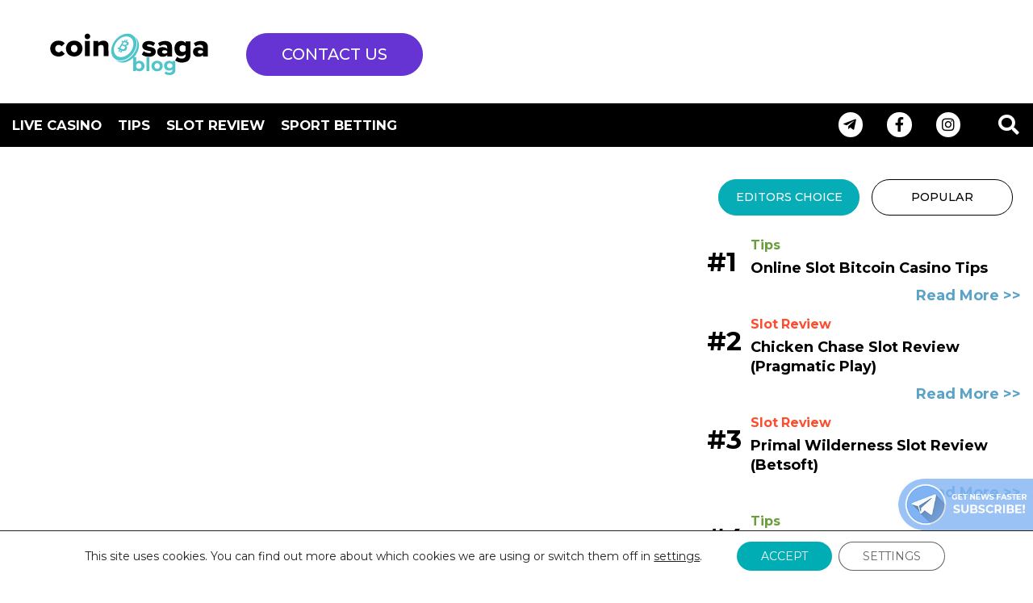

--- FILE ---
content_type: text/html; charset=UTF-8
request_url: https://blog.coinsaga.com/tag/evoplay/
body_size: 15872
content:
<!doctype html>
<html lang="en-US">
<head>

<!-- Google Tag Manager -->
<script>(function(w,d,s,l,i){w[l]=w[l]||[];w[l].push({'gtm.start':
new Date().getTime(),event:'gtm.js'});var f=d.getElementsByTagName(s)[0],
j=d.createElement(s),dl=l!='dataLayer'?'&l='+l:'';j.async=true;j.src=
'https://www.googletagmanager.com/gtm.js?id='+i+dl;f.parentNode.insertBefore(j,f);
})(window,document,'script','dataLayer','GTM-PZ49P2CN');</script>
<!-- End Google Tag Manager -->

  <meta charset="UTF-8"/>
  <meta name="viewport" content="width=device-width, initial-scale=1"/>
	<meta name='robots' content='noindex, follow' />
<script id="wpp-js" src="https://blog.coinsaga.com/wp-content/plugins/wordpress-popular-posts/assets/js/wpp.min.js?ver=7.1.0" data-sampling="0" data-sampling-rate="100" data-api-url="https://blog.coinsaga.com/wp-json/wordpress-popular-posts" data-post-id="0" data-token="30252c0d4e" data-lang="0" data-debug="0"></script>

	<!-- This site is optimized with the Yoast SEO plugin v23.5 - https://yoast.com/wordpress/plugins/seo/ -->
	<title>evoplay Tag Archives - CoinSaga Bitcoin Casino Blog</title>
	<meta name="description" content="Welcome to Coinsaga bitcoin casino! Here you can play top casino providers as Betsoft, Evoplay, GameArt and Ganapati with over 1000+ library of games." />
	<meta property="og:locale" content="en_US" />
	<meta property="og:type" content="article" />
	<meta property="og:title" content="evoplay Tag Archives - CoinSaga Bitcoin Casino Blog" />
	<meta property="og:description" content="Welcome to Coinsaga bitcoin casino! Here you can play top casino providers as Betsoft, Evoplay, GameArt and Ganapati with over 1000+ library of games." />
	<meta property="og:url" content="https://blog.coinsaga.com/tag/evoplay/" />
	<meta property="og:site_name" content="CoinSaga Bitcoin Casino Blog" />
	<meta property="og:image" content="https://blog.coinsaga.com/wp-content/uploads/2020/04/coinsagaOG.png" />
	<meta property="og:image:width" content="1200" />
	<meta property="og:image:height" content="675" />
	<meta property="og:image:type" content="image/png" />
	<meta name="twitter:card" content="summary_large_image" />
	<script type="application/ld+json" class="yoast-schema-graph">{"@context":"https://schema.org","@graph":[{"@type":"CollectionPage","@id":"https://blog.coinsaga.com/tag/evoplay/","url":"https://blog.coinsaga.com/tag/evoplay/","name":"evoplay Tag Archives - CoinSaga Bitcoin Casino Blog","isPartOf":{"@id":"https://blog.coinsaga.com/#website"},"description":"Welcome to Coinsaga bitcoin casino! Here you can play top casino providers as Betsoft, Evoplay, GameArt and Ganapati with over 1000+ library of games.","breadcrumb":{"@id":"https://blog.coinsaga.com/tag/evoplay/#breadcrumb"},"inLanguage":"en-US"},{"@type":"BreadcrumbList","@id":"https://blog.coinsaga.com/tag/evoplay/#breadcrumb","itemListElement":[{"@type":"ListItem","position":1,"name":"Home","item":"https://blog.coinsaga.com/"},{"@type":"ListItem","position":2,"name":"evoplay"}]},{"@type":"WebSite","@id":"https://blog.coinsaga.com/#website","url":"https://blog.coinsaga.com/","name":"CoinSaga Bitcoin Casino Blog","description":"Crypto Casino &amp; Sportbook CoinSaga Blog","publisher":{"@id":"https://blog.coinsaga.com/#organization"},"potentialAction":[{"@type":"SearchAction","target":{"@type":"EntryPoint","urlTemplate":"https://blog.coinsaga.com/?s={search_term_string}"},"query-input":{"@type":"PropertyValueSpecification","valueRequired":true,"valueName":"search_term_string"}}],"inLanguage":"en-US"},{"@type":"Organization","@id":"https://blog.coinsaga.com/#organization","name":"CoinSaga Bitcoin Casino","url":"https://blog.coinsaga.com/","logo":{"@type":"ImageObject","inLanguage":"en-US","@id":"https://blog.coinsaga.com/#/schema/logo/image/","url":"https://blog.coinsaga.com/wp-content/uploads/2020/03/coinsaga_logo.png","contentUrl":"https://blog.coinsaga.com/wp-content/uploads/2020/03/coinsaga_logo.png","width":512,"height":96,"caption":"CoinSaga Bitcoin Casino"},"image":{"@id":"https://blog.coinsaga.com/#/schema/logo/image/"},"sameAs":["https://www.facebook.com/coinsagaofficial/","https://www.instagram.com/coin.saga/"]}]}</script>
	<!-- / Yoast SEO plugin. -->


<link rel="alternate" type="application/rss+xml" title="CoinSaga Bitcoin Casino Blog &raquo; evoplay Tag Feed" href="https://blog.coinsaga.com/tag/evoplay/feed/" />
<script>
window._wpemojiSettings = {"baseUrl":"https:\/\/s.w.org\/images\/core\/emoji\/15.0.3\/72x72\/","ext":".png","svgUrl":"https:\/\/s.w.org\/images\/core\/emoji\/15.0.3\/svg\/","svgExt":".svg","source":{"concatemoji":"https:\/\/blog.coinsaga.com\/wp-includes\/js\/wp-emoji-release.min.js?ver=6.6.4"}};
/*! This file is auto-generated */
!function(i,n){var o,s,e;function c(e){try{var t={supportTests:e,timestamp:(new Date).valueOf()};sessionStorage.setItem(o,JSON.stringify(t))}catch(e){}}function p(e,t,n){e.clearRect(0,0,e.canvas.width,e.canvas.height),e.fillText(t,0,0);var t=new Uint32Array(e.getImageData(0,0,e.canvas.width,e.canvas.height).data),r=(e.clearRect(0,0,e.canvas.width,e.canvas.height),e.fillText(n,0,0),new Uint32Array(e.getImageData(0,0,e.canvas.width,e.canvas.height).data));return t.every(function(e,t){return e===r[t]})}function u(e,t,n){switch(t){case"flag":return n(e,"\ud83c\udff3\ufe0f\u200d\u26a7\ufe0f","\ud83c\udff3\ufe0f\u200b\u26a7\ufe0f")?!1:!n(e,"\ud83c\uddfa\ud83c\uddf3","\ud83c\uddfa\u200b\ud83c\uddf3")&&!n(e,"\ud83c\udff4\udb40\udc67\udb40\udc62\udb40\udc65\udb40\udc6e\udb40\udc67\udb40\udc7f","\ud83c\udff4\u200b\udb40\udc67\u200b\udb40\udc62\u200b\udb40\udc65\u200b\udb40\udc6e\u200b\udb40\udc67\u200b\udb40\udc7f");case"emoji":return!n(e,"\ud83d\udc26\u200d\u2b1b","\ud83d\udc26\u200b\u2b1b")}return!1}function f(e,t,n){var r="undefined"!=typeof WorkerGlobalScope&&self instanceof WorkerGlobalScope?new OffscreenCanvas(300,150):i.createElement("canvas"),a=r.getContext("2d",{willReadFrequently:!0}),o=(a.textBaseline="top",a.font="600 32px Arial",{});return e.forEach(function(e){o[e]=t(a,e,n)}),o}function t(e){var t=i.createElement("script");t.src=e,t.defer=!0,i.head.appendChild(t)}"undefined"!=typeof Promise&&(o="wpEmojiSettingsSupports",s=["flag","emoji"],n.supports={everything:!0,everythingExceptFlag:!0},e=new Promise(function(e){i.addEventListener("DOMContentLoaded",e,{once:!0})}),new Promise(function(t){var n=function(){try{var e=JSON.parse(sessionStorage.getItem(o));if("object"==typeof e&&"number"==typeof e.timestamp&&(new Date).valueOf()<e.timestamp+604800&&"object"==typeof e.supportTests)return e.supportTests}catch(e){}return null}();if(!n){if("undefined"!=typeof Worker&&"undefined"!=typeof OffscreenCanvas&&"undefined"!=typeof URL&&URL.createObjectURL&&"undefined"!=typeof Blob)try{var e="postMessage("+f.toString()+"("+[JSON.stringify(s),u.toString(),p.toString()].join(",")+"));",r=new Blob([e],{type:"text/javascript"}),a=new Worker(URL.createObjectURL(r),{name:"wpTestEmojiSupports"});return void(a.onmessage=function(e){c(n=e.data),a.terminate(),t(n)})}catch(e){}c(n=f(s,u,p))}t(n)}).then(function(e){for(var t in e)n.supports[t]=e[t],n.supports.everything=n.supports.everything&&n.supports[t],"flag"!==t&&(n.supports.everythingExceptFlag=n.supports.everythingExceptFlag&&n.supports[t]);n.supports.everythingExceptFlag=n.supports.everythingExceptFlag&&!n.supports.flag,n.DOMReady=!1,n.readyCallback=function(){n.DOMReady=!0}}).then(function(){return e}).then(function(){var e;n.supports.everything||(n.readyCallback(),(e=n.source||{}).concatemoji?t(e.concatemoji):e.wpemoji&&e.twemoji&&(t(e.twemoji),t(e.wpemoji)))}))}((window,document),window._wpemojiSettings);
</script>
<style id='wp-emoji-styles-inline-css'>

	img.wp-smiley, img.emoji {
		display: inline !important;
		border: none !important;
		box-shadow: none !important;
		height: 1em !important;
		width: 1em !important;
		margin: 0 0.07em !important;
		vertical-align: -0.1em !important;
		background: none !important;
		padding: 0 !important;
	}
</style>
<link rel='stylesheet' id='fontawesome-css' href='https://blog.coinsaga.com/wp-content/plugins/gutentor/assets/library/fontawesome/css/all.min.css?ver=5.12.0' media='all' />
<style id='classic-theme-styles-inline-css'>
/*! This file is auto-generated */
.wp-block-button__link{color:#fff;background-color:#32373c;border-radius:9999px;box-shadow:none;text-decoration:none;padding:calc(.667em + 2px) calc(1.333em + 2px);font-size:1.125em}.wp-block-file__button{background:#32373c;color:#fff;text-decoration:none}
</style>
<style id='global-styles-inline-css'>
:root{--wp--preset--aspect-ratio--square: 1;--wp--preset--aspect-ratio--4-3: 4/3;--wp--preset--aspect-ratio--3-4: 3/4;--wp--preset--aspect-ratio--3-2: 3/2;--wp--preset--aspect-ratio--2-3: 2/3;--wp--preset--aspect-ratio--16-9: 16/9;--wp--preset--aspect-ratio--9-16: 9/16;--wp--preset--color--black: #000000;--wp--preset--color--cyan-bluish-gray: #abb8c3;--wp--preset--color--white: #ffffff;--wp--preset--color--pale-pink: #f78da7;--wp--preset--color--vivid-red: #cf2e2e;--wp--preset--color--luminous-vivid-orange: #ff6900;--wp--preset--color--luminous-vivid-amber: #fcb900;--wp--preset--color--light-green-cyan: #7bdcb5;--wp--preset--color--vivid-green-cyan: #00d084;--wp--preset--color--pale-cyan-blue: #8ed1fc;--wp--preset--color--vivid-cyan-blue: #0693e3;--wp--preset--color--vivid-purple: #9b51e0;--wp--preset--gradient--vivid-cyan-blue-to-vivid-purple: linear-gradient(135deg,rgba(6,147,227,1) 0%,rgb(155,81,224) 100%);--wp--preset--gradient--light-green-cyan-to-vivid-green-cyan: linear-gradient(135deg,rgb(122,220,180) 0%,rgb(0,208,130) 100%);--wp--preset--gradient--luminous-vivid-amber-to-luminous-vivid-orange: linear-gradient(135deg,rgba(252,185,0,1) 0%,rgba(255,105,0,1) 100%);--wp--preset--gradient--luminous-vivid-orange-to-vivid-red: linear-gradient(135deg,rgba(255,105,0,1) 0%,rgb(207,46,46) 100%);--wp--preset--gradient--very-light-gray-to-cyan-bluish-gray: linear-gradient(135deg,rgb(238,238,238) 0%,rgb(169,184,195) 100%);--wp--preset--gradient--cool-to-warm-spectrum: linear-gradient(135deg,rgb(74,234,220) 0%,rgb(151,120,209) 20%,rgb(207,42,186) 40%,rgb(238,44,130) 60%,rgb(251,105,98) 80%,rgb(254,248,76) 100%);--wp--preset--gradient--blush-light-purple: linear-gradient(135deg,rgb(255,206,236) 0%,rgb(152,150,240) 100%);--wp--preset--gradient--blush-bordeaux: linear-gradient(135deg,rgb(254,205,165) 0%,rgb(254,45,45) 50%,rgb(107,0,62) 100%);--wp--preset--gradient--luminous-dusk: linear-gradient(135deg,rgb(255,203,112) 0%,rgb(199,81,192) 50%,rgb(65,88,208) 100%);--wp--preset--gradient--pale-ocean: linear-gradient(135deg,rgb(255,245,203) 0%,rgb(182,227,212) 50%,rgb(51,167,181) 100%);--wp--preset--gradient--electric-grass: linear-gradient(135deg,rgb(202,248,128) 0%,rgb(113,206,126) 100%);--wp--preset--gradient--midnight: linear-gradient(135deg,rgb(2,3,129) 0%,rgb(40,116,252) 100%);--wp--preset--font-size--small: 13px;--wp--preset--font-size--medium: 20px;--wp--preset--font-size--large: 36px;--wp--preset--font-size--x-large: 42px;--wp--preset--spacing--20: 0.44rem;--wp--preset--spacing--30: 0.67rem;--wp--preset--spacing--40: 1rem;--wp--preset--spacing--50: 1.5rem;--wp--preset--spacing--60: 2.25rem;--wp--preset--spacing--70: 3.38rem;--wp--preset--spacing--80: 5.06rem;--wp--preset--shadow--natural: 6px 6px 9px rgba(0, 0, 0, 0.2);--wp--preset--shadow--deep: 12px 12px 50px rgba(0, 0, 0, 0.4);--wp--preset--shadow--sharp: 6px 6px 0px rgba(0, 0, 0, 0.2);--wp--preset--shadow--outlined: 6px 6px 0px -3px rgba(255, 255, 255, 1), 6px 6px rgba(0, 0, 0, 1);--wp--preset--shadow--crisp: 6px 6px 0px rgba(0, 0, 0, 1);}:where(.is-layout-flex){gap: 0.5em;}:where(.is-layout-grid){gap: 0.5em;}body .is-layout-flex{display: flex;}.is-layout-flex{flex-wrap: wrap;align-items: center;}.is-layout-flex > :is(*, div){margin: 0;}body .is-layout-grid{display: grid;}.is-layout-grid > :is(*, div){margin: 0;}:where(.wp-block-columns.is-layout-flex){gap: 2em;}:where(.wp-block-columns.is-layout-grid){gap: 2em;}:where(.wp-block-post-template.is-layout-flex){gap: 1.25em;}:where(.wp-block-post-template.is-layout-grid){gap: 1.25em;}.has-black-color{color: var(--wp--preset--color--black) !important;}.has-cyan-bluish-gray-color{color: var(--wp--preset--color--cyan-bluish-gray) !important;}.has-white-color{color: var(--wp--preset--color--white) !important;}.has-pale-pink-color{color: var(--wp--preset--color--pale-pink) !important;}.has-vivid-red-color{color: var(--wp--preset--color--vivid-red) !important;}.has-luminous-vivid-orange-color{color: var(--wp--preset--color--luminous-vivid-orange) !important;}.has-luminous-vivid-amber-color{color: var(--wp--preset--color--luminous-vivid-amber) !important;}.has-light-green-cyan-color{color: var(--wp--preset--color--light-green-cyan) !important;}.has-vivid-green-cyan-color{color: var(--wp--preset--color--vivid-green-cyan) !important;}.has-pale-cyan-blue-color{color: var(--wp--preset--color--pale-cyan-blue) !important;}.has-vivid-cyan-blue-color{color: var(--wp--preset--color--vivid-cyan-blue) !important;}.has-vivid-purple-color{color: var(--wp--preset--color--vivid-purple) !important;}.has-black-background-color{background-color: var(--wp--preset--color--black) !important;}.has-cyan-bluish-gray-background-color{background-color: var(--wp--preset--color--cyan-bluish-gray) !important;}.has-white-background-color{background-color: var(--wp--preset--color--white) !important;}.has-pale-pink-background-color{background-color: var(--wp--preset--color--pale-pink) !important;}.has-vivid-red-background-color{background-color: var(--wp--preset--color--vivid-red) !important;}.has-luminous-vivid-orange-background-color{background-color: var(--wp--preset--color--luminous-vivid-orange) !important;}.has-luminous-vivid-amber-background-color{background-color: var(--wp--preset--color--luminous-vivid-amber) !important;}.has-light-green-cyan-background-color{background-color: var(--wp--preset--color--light-green-cyan) !important;}.has-vivid-green-cyan-background-color{background-color: var(--wp--preset--color--vivid-green-cyan) !important;}.has-pale-cyan-blue-background-color{background-color: var(--wp--preset--color--pale-cyan-blue) !important;}.has-vivid-cyan-blue-background-color{background-color: var(--wp--preset--color--vivid-cyan-blue) !important;}.has-vivid-purple-background-color{background-color: var(--wp--preset--color--vivid-purple) !important;}.has-black-border-color{border-color: var(--wp--preset--color--black) !important;}.has-cyan-bluish-gray-border-color{border-color: var(--wp--preset--color--cyan-bluish-gray) !important;}.has-white-border-color{border-color: var(--wp--preset--color--white) !important;}.has-pale-pink-border-color{border-color: var(--wp--preset--color--pale-pink) !important;}.has-vivid-red-border-color{border-color: var(--wp--preset--color--vivid-red) !important;}.has-luminous-vivid-orange-border-color{border-color: var(--wp--preset--color--luminous-vivid-orange) !important;}.has-luminous-vivid-amber-border-color{border-color: var(--wp--preset--color--luminous-vivid-amber) !important;}.has-light-green-cyan-border-color{border-color: var(--wp--preset--color--light-green-cyan) !important;}.has-vivid-green-cyan-border-color{border-color: var(--wp--preset--color--vivid-green-cyan) !important;}.has-pale-cyan-blue-border-color{border-color: var(--wp--preset--color--pale-cyan-blue) !important;}.has-vivid-cyan-blue-border-color{border-color: var(--wp--preset--color--vivid-cyan-blue) !important;}.has-vivid-purple-border-color{border-color: var(--wp--preset--color--vivid-purple) !important;}.has-vivid-cyan-blue-to-vivid-purple-gradient-background{background: var(--wp--preset--gradient--vivid-cyan-blue-to-vivid-purple) !important;}.has-light-green-cyan-to-vivid-green-cyan-gradient-background{background: var(--wp--preset--gradient--light-green-cyan-to-vivid-green-cyan) !important;}.has-luminous-vivid-amber-to-luminous-vivid-orange-gradient-background{background: var(--wp--preset--gradient--luminous-vivid-amber-to-luminous-vivid-orange) !important;}.has-luminous-vivid-orange-to-vivid-red-gradient-background{background: var(--wp--preset--gradient--luminous-vivid-orange-to-vivid-red) !important;}.has-very-light-gray-to-cyan-bluish-gray-gradient-background{background: var(--wp--preset--gradient--very-light-gray-to-cyan-bluish-gray) !important;}.has-cool-to-warm-spectrum-gradient-background{background: var(--wp--preset--gradient--cool-to-warm-spectrum) !important;}.has-blush-light-purple-gradient-background{background: var(--wp--preset--gradient--blush-light-purple) !important;}.has-blush-bordeaux-gradient-background{background: var(--wp--preset--gradient--blush-bordeaux) !important;}.has-luminous-dusk-gradient-background{background: var(--wp--preset--gradient--luminous-dusk) !important;}.has-pale-ocean-gradient-background{background: var(--wp--preset--gradient--pale-ocean) !important;}.has-electric-grass-gradient-background{background: var(--wp--preset--gradient--electric-grass) !important;}.has-midnight-gradient-background{background: var(--wp--preset--gradient--midnight) !important;}.has-small-font-size{font-size: var(--wp--preset--font-size--small) !important;}.has-medium-font-size{font-size: var(--wp--preset--font-size--medium) !important;}.has-large-font-size{font-size: var(--wp--preset--font-size--large) !important;}.has-x-large-font-size{font-size: var(--wp--preset--font-size--x-large) !important;}
:where(.wp-block-post-template.is-layout-flex){gap: 1.25em;}:where(.wp-block-post-template.is-layout-grid){gap: 1.25em;}
:where(.wp-block-columns.is-layout-flex){gap: 2em;}:where(.wp-block-columns.is-layout-grid){gap: 2em;}
:root :where(.wp-block-pullquote){font-size: 1.5em;line-height: 1.6;}
</style>
<link rel='stylesheet' id='wordpress-popular-posts-css-css' href='https://blog.coinsaga.com/wp-content/plugins/wordpress-popular-posts/assets/css/wpp.css?ver=7.1.0' media='all' />
<link rel='stylesheet' id='moove_gdpr_frontend-css' href='https://blog.coinsaga.com/wp-content/plugins/gdpr-cookie-compliance/dist/styles/gdpr-main-nf.css?ver=4.15.3' media='all' />
<style id='moove_gdpr_frontend-inline-css'>
				#moove_gdpr_cookie_modal .moove-gdpr-modal-content .moove-gdpr-tab-main h3.tab-title, 
				#moove_gdpr_cookie_modal .moove-gdpr-modal-content .moove-gdpr-tab-main span.tab-title,
				#moove_gdpr_cookie_modal .moove-gdpr-modal-content .moove-gdpr-modal-left-content #moove-gdpr-menu li a, 
				#moove_gdpr_cookie_modal .moove-gdpr-modal-content .moove-gdpr-modal-left-content #moove-gdpr-menu li button,
				#moove_gdpr_cookie_modal .moove-gdpr-modal-content .moove-gdpr-modal-left-content .moove-gdpr-branding-cnt a,
				#moove_gdpr_cookie_modal .moove-gdpr-modal-content .moove-gdpr-modal-footer-content .moove-gdpr-button-holder a.mgbutton, 
				#moove_gdpr_cookie_modal .moove-gdpr-modal-content .moove-gdpr-modal-footer-content .moove-gdpr-button-holder button.mgbutton,
				#moove_gdpr_cookie_modal .cookie-switch .cookie-slider:after, 
				#moove_gdpr_cookie_modal .cookie-switch .slider:after, 
				#moove_gdpr_cookie_modal .switch .cookie-slider:after, 
				#moove_gdpr_cookie_modal .switch .slider:after,
				#moove_gdpr_cookie_info_bar .moove-gdpr-info-bar-container .moove-gdpr-info-bar-content p, 
				#moove_gdpr_cookie_info_bar .moove-gdpr-info-bar-container .moove-gdpr-info-bar-content p a,
				#moove_gdpr_cookie_info_bar .moove-gdpr-info-bar-container .moove-gdpr-info-bar-content a.mgbutton, 
				#moove_gdpr_cookie_info_bar .moove-gdpr-info-bar-container .moove-gdpr-info-bar-content button.mgbutton,
				#moove_gdpr_cookie_modal .moove-gdpr-modal-content .moove-gdpr-tab-main .moove-gdpr-tab-main-content h1, 
				#moove_gdpr_cookie_modal .moove-gdpr-modal-content .moove-gdpr-tab-main .moove-gdpr-tab-main-content h2, 
				#moove_gdpr_cookie_modal .moove-gdpr-modal-content .moove-gdpr-tab-main .moove-gdpr-tab-main-content h3, 
				#moove_gdpr_cookie_modal .moove-gdpr-modal-content .moove-gdpr-tab-main .moove-gdpr-tab-main-content h4, 
				#moove_gdpr_cookie_modal .moove-gdpr-modal-content .moove-gdpr-tab-main .moove-gdpr-tab-main-content h5, 
				#moove_gdpr_cookie_modal .moove-gdpr-modal-content .moove-gdpr-tab-main .moove-gdpr-tab-main-content h6,
				#moove_gdpr_cookie_modal .moove-gdpr-modal-content.moove_gdpr_modal_theme_v2 .moove-gdpr-modal-title .tab-title,
				#moove_gdpr_cookie_modal .moove-gdpr-modal-content.moove_gdpr_modal_theme_v2 .moove-gdpr-tab-main h3.tab-title, 
				#moove_gdpr_cookie_modal .moove-gdpr-modal-content.moove_gdpr_modal_theme_v2 .moove-gdpr-tab-main span.tab-title,
				#moove_gdpr_cookie_modal .moove-gdpr-modal-content.moove_gdpr_modal_theme_v2 .moove-gdpr-branding-cnt a {
				 	font-weight: inherit				}
			#moove_gdpr_cookie_modal,#moove_gdpr_cookie_info_bar,.gdpr_cookie_settings_shortcode_content{font-family:inherit}#moove_gdpr_save_popup_settings_button{background-color:#373737;color:#fff}#moove_gdpr_save_popup_settings_button:hover{background-color:#000}#moove_gdpr_cookie_info_bar .moove-gdpr-info-bar-container .moove-gdpr-info-bar-content a.mgbutton,#moove_gdpr_cookie_info_bar .moove-gdpr-info-bar-container .moove-gdpr-info-bar-content button.mgbutton{background-color:#00adb5}#moove_gdpr_cookie_modal .moove-gdpr-modal-content .moove-gdpr-modal-footer-content .moove-gdpr-button-holder a.mgbutton,#moove_gdpr_cookie_modal .moove-gdpr-modal-content .moove-gdpr-modal-footer-content .moove-gdpr-button-holder button.mgbutton,.gdpr_cookie_settings_shortcode_content .gdpr-shr-button.button-green{background-color:#00adb5;border-color:#00adb5}#moove_gdpr_cookie_modal .moove-gdpr-modal-content .moove-gdpr-modal-footer-content .moove-gdpr-button-holder a.mgbutton:hover,#moove_gdpr_cookie_modal .moove-gdpr-modal-content .moove-gdpr-modal-footer-content .moove-gdpr-button-holder button.mgbutton:hover,.gdpr_cookie_settings_shortcode_content .gdpr-shr-button.button-green:hover{background-color:#fff;color:#00adb5}#moove_gdpr_cookie_modal .moove-gdpr-modal-content .moove-gdpr-modal-close i,#moove_gdpr_cookie_modal .moove-gdpr-modal-content .moove-gdpr-modal-close span.gdpr-icon{background-color:#00adb5;border:1px solid #00adb5}#moove_gdpr_cookie_info_bar span.change-settings-button.focus-g,#moove_gdpr_cookie_info_bar span.change-settings-button:focus,#moove_gdpr_cookie_info_bar button.change-settings-button.focus-g,#moove_gdpr_cookie_info_bar button.change-settings-button:focus{-webkit-box-shadow:0 0 1px 3px #00adb5;-moz-box-shadow:0 0 1px 3px #00adb5;box-shadow:0 0 1px 3px #00adb5}#moove_gdpr_cookie_modal .moove-gdpr-modal-content .moove-gdpr-modal-close i:hover,#moove_gdpr_cookie_modal .moove-gdpr-modal-content .moove-gdpr-modal-close span.gdpr-icon:hover,#moove_gdpr_cookie_info_bar span[data-href]>u.change-settings-button{color:#00adb5}#moove_gdpr_cookie_modal .moove-gdpr-modal-content .moove-gdpr-modal-left-content #moove-gdpr-menu li.menu-item-selected a span.gdpr-icon,#moove_gdpr_cookie_modal .moove-gdpr-modal-content .moove-gdpr-modal-left-content #moove-gdpr-menu li.menu-item-selected button span.gdpr-icon{color:inherit}#moove_gdpr_cookie_modal .moove-gdpr-modal-content .moove-gdpr-modal-left-content #moove-gdpr-menu li a span.gdpr-icon,#moove_gdpr_cookie_modal .moove-gdpr-modal-content .moove-gdpr-modal-left-content #moove-gdpr-menu li button span.gdpr-icon{color:inherit}#moove_gdpr_cookie_modal .gdpr-acc-link{line-height:0;font-size:0;color:transparent;position:absolute}#moove_gdpr_cookie_modal .moove-gdpr-modal-content .moove-gdpr-modal-close:hover i,#moove_gdpr_cookie_modal .moove-gdpr-modal-content .moove-gdpr-modal-left-content #moove-gdpr-menu li a,#moove_gdpr_cookie_modal .moove-gdpr-modal-content .moove-gdpr-modal-left-content #moove-gdpr-menu li button,#moove_gdpr_cookie_modal .moove-gdpr-modal-content .moove-gdpr-modal-left-content #moove-gdpr-menu li button i,#moove_gdpr_cookie_modal .moove-gdpr-modal-content .moove-gdpr-modal-left-content #moove-gdpr-menu li a i,#moove_gdpr_cookie_modal .moove-gdpr-modal-content .moove-gdpr-tab-main .moove-gdpr-tab-main-content a:hover,#moove_gdpr_cookie_info_bar.moove-gdpr-dark-scheme .moove-gdpr-info-bar-container .moove-gdpr-info-bar-content a.mgbutton:hover,#moove_gdpr_cookie_info_bar.moove-gdpr-dark-scheme .moove-gdpr-info-bar-container .moove-gdpr-info-bar-content button.mgbutton:hover,#moove_gdpr_cookie_info_bar.moove-gdpr-dark-scheme .moove-gdpr-info-bar-container .moove-gdpr-info-bar-content a:hover,#moove_gdpr_cookie_info_bar.moove-gdpr-dark-scheme .moove-gdpr-info-bar-container .moove-gdpr-info-bar-content button:hover,#moove_gdpr_cookie_info_bar.moove-gdpr-dark-scheme .moove-gdpr-info-bar-container .moove-gdpr-info-bar-content span.change-settings-button:hover,#moove_gdpr_cookie_info_bar.moove-gdpr-dark-scheme .moove-gdpr-info-bar-container .moove-gdpr-info-bar-content button.change-settings-button:hover,#moove_gdpr_cookie_info_bar.moove-gdpr-dark-scheme .moove-gdpr-info-bar-container .moove-gdpr-info-bar-content u.change-settings-button:hover,#moove_gdpr_cookie_info_bar span[data-href]>u.change-settings-button,#moove_gdpr_cookie_info_bar.moove-gdpr-dark-scheme .moove-gdpr-info-bar-container .moove-gdpr-info-bar-content a.mgbutton.focus-g,#moove_gdpr_cookie_info_bar.moove-gdpr-dark-scheme .moove-gdpr-info-bar-container .moove-gdpr-info-bar-content button.mgbutton.focus-g,#moove_gdpr_cookie_info_bar.moove-gdpr-dark-scheme .moove-gdpr-info-bar-container .moove-gdpr-info-bar-content a.focus-g,#moove_gdpr_cookie_info_bar.moove-gdpr-dark-scheme .moove-gdpr-info-bar-container .moove-gdpr-info-bar-content button.focus-g,#moove_gdpr_cookie_info_bar.moove-gdpr-dark-scheme .moove-gdpr-info-bar-container .moove-gdpr-info-bar-content a.mgbutton:focus,#moove_gdpr_cookie_info_bar.moove-gdpr-dark-scheme .moove-gdpr-info-bar-container .moove-gdpr-info-bar-content button.mgbutton:focus,#moove_gdpr_cookie_info_bar.moove-gdpr-dark-scheme .moove-gdpr-info-bar-container .moove-gdpr-info-bar-content a:focus,#moove_gdpr_cookie_info_bar.moove-gdpr-dark-scheme .moove-gdpr-info-bar-container .moove-gdpr-info-bar-content button:focus,#moove_gdpr_cookie_info_bar.moove-gdpr-dark-scheme .moove-gdpr-info-bar-container .moove-gdpr-info-bar-content span.change-settings-button.focus-g,span.change-settings-button:focus,button.change-settings-button.focus-g,button.change-settings-button:focus,#moove_gdpr_cookie_info_bar.moove-gdpr-dark-scheme .moove-gdpr-info-bar-container .moove-gdpr-info-bar-content u.change-settings-button.focus-g,#moove_gdpr_cookie_info_bar.moove-gdpr-dark-scheme .moove-gdpr-info-bar-container .moove-gdpr-info-bar-content u.change-settings-button:focus{color:#00adb5}#moove_gdpr_cookie_modal.gdpr_lightbox-hide{display:none}
</style>
<link rel='stylesheet' id='global-css' href='https://blog.coinsaga.com/wp-content/themes/coinsaga/assets/css/style.css?ver=1.0' media='all' />
<link rel="https://api.w.org/" href="https://blog.coinsaga.com/wp-json/" /><link rel="alternate" title="JSON" type="application/json" href="https://blog.coinsaga.com/wp-json/wp/v2/tags/40" /><link rel="EditURI" type="application/rsd+xml" title="RSD" href="https://blog.coinsaga.com/xmlrpc.php?rsd" />
<meta name="generator" content="Redux 4.4.18" />            <style id="wpp-loading-animation-styles">@-webkit-keyframes bgslide{from{background-position-x:0}to{background-position-x:-200%}}@keyframes bgslide{from{background-position-x:0}to{background-position-x:-200%}}.wpp-widget-block-placeholder,.wpp-shortcode-placeholder{margin:0 auto;width:60px;height:3px;background:#dd3737;background:linear-gradient(90deg,#dd3737 0%,#571313 10%,#dd3737 100%);background-size:200% auto;border-radius:3px;-webkit-animation:bgslide 1s infinite linear;animation:bgslide 1s infinite linear}</style>
            <meta name="generator" content="Elementor 3.26.4; features: e_font_icon_svg, additional_custom_breakpoints; settings: css_print_method-external, google_font-enabled, font_display-swap">
			<style>
				.e-con.e-parent:nth-of-type(n+4):not(.e-lazyloaded):not(.e-no-lazyload),
				.e-con.e-parent:nth-of-type(n+4):not(.e-lazyloaded):not(.e-no-lazyload) * {
					background-image: none !important;
				}
				@media screen and (max-height: 1024px) {
					.e-con.e-parent:nth-of-type(n+3):not(.e-lazyloaded):not(.e-no-lazyload),
					.e-con.e-parent:nth-of-type(n+3):not(.e-lazyloaded):not(.e-no-lazyload) * {
						background-image: none !important;
					}
				}
				@media screen and (max-height: 640px) {
					.e-con.e-parent:nth-of-type(n+2):not(.e-lazyloaded):not(.e-no-lazyload),
					.e-con.e-parent:nth-of-type(n+2):not(.e-lazyloaded):not(.e-no-lazyload) * {
						background-image: none !important;
					}
				}
			</style>
			</head>

<body class="archive tag tag-evoplay tag-40 gutentor-active no-js hfeed has-main-navigation no-widgets elementor-default elementor-kit-20891">

<!-- Google Tag Manager (noscript) -->
<noscript><iframe src="https://www.googletagmanager.com/ns.html?id=GTM-PZ49P2CN"
height="0" width="0" style="display:none;visibility:hidden"></iframe></noscript>
<!-- End Google Tag Manager (noscript) -->	
	
<div id="page" class="site">
	
<header id="masthead" class="site-header has-title-and-tagline has-menu" role="banner">

  <div class="top-header mw">
	  <div class="fixed-header">
  <div class="site-logo">
	      <a href="https://blog.coinsaga.com">
		      <img src="https://blog.coinsaga.com/wp-content/themes/coinsaga/assets/images/logo-blog.svg">
		    </a>
    </div>

  <div class="play-casino-button-box">
    <a href="https://blog.coinsaga.com/contact" class="button rounded button-purple">Contact Us</a>
  </div>

  <div class="mobile-menu-switcher">
    <span class="mobile-menu-switch"><i class="fas fa-bars"></i><i class="fas fa-times"></i></span>
  </div>
</div>


  </div>

	<div class="top-black-line">
  <div class="mw">
    <div class="top-menu-flex-block">
      <div class="top-primary-menu">
        <nav id="site-navigation" class="primary-navigation" role="navigation">  <div class="primary-menu-container"><ul id="primary-menu-list" class="menu-wrapper"><li id="menu-item-20284" class="menu-item menu-item-type-taxonomy menu-item-object-category menu-item-20284"><a href="https://blog.coinsaga.com/category/online-casino/live-casino/">Live Casino</a></li>
<li id="menu-item-20285" class="menu-item menu-item-type-taxonomy menu-item-object-category menu-item-20285"><a href="https://blog.coinsaga.com/category/online-casino/tips-online-casino/">Tips</a></li>
<li id="menu-item-20286" class="menu-item menu-item-type-taxonomy menu-item-object-category menu-item-20286"><a href="https://blog.coinsaga.com/category/video-slot-review/">Slot Review</a></li>
<li id="menu-item-20287" class="menu-item menu-item-type-taxonomy menu-item-object-category menu-item-20287"><a href="https://blog.coinsaga.com/category/sport-betting/">Sport Betting</a></li>
</ul></div>        </nav>
      </div>
      <div class="top-right-menu">
        <div class="top-social-menu">
	        <div class="menu-top-social-menu-container"><ul id="menu-top-social-menu" class="menu"><li id="menu-item-20288" class="telegram menu-item menu-item-type-custom menu-item-object-custom menu-item-20288"><a href="https://t.me/s/coinsaga"><i class="fab fa-telegram-plane"></i></a></li>
<li id="menu-item-20289" class="facebook menu-item menu-item-type-custom menu-item-object-custom menu-item-20289"><a href="https://www.facebook.com/coinsagaofficial"><i class="fab fa-facebook-f"></i></a></li>
<li id="menu-item-20290" class="instagram menu-item menu-item-type-custom menu-item-object-custom menu-item-20290"><a href="https://www.instagram.com/coin.saga/"><i class="fab fa-instagram"></i></a></li>
</ul></div>        </div>
        <div class="top-search">
          <span class="top-search-button"><i class="fas fa-search"></i></span>
        </div>
      </div>
    </div>
  </div>
</div>

</header><!-- #masthead -->

  <div id="content" class="site-content">
	  
    <div id="primary" class="content-area">
      <main id="main" class="site-main" role="main">

	
</main><!-- #main -->

  <aside class="right-widget-area">
	  
		<section id="recent_popular_posts_widget-3" class="widget recent_popular_posts_widget">
      <div class="recent-popular-posts-widget-tabs widget-tabs">
        <div class="widget-tabs__header">
          <span class="button rounded active" data-target="rp-tab-1">EDITORS CHOICE</span>
			              <span class="button rounded" data-target="rp-tab-2">POPULAR</span>
			        </div>
        <div class="widget-tabs__content">
          <div class="widget-tab active" id="rp-tab-1">
			  <ul>
<li>
  <div class="rp-categories"><a href="https://blog.coinsaga.com/category/online-casino/tips-online-casino/" rel="category tag"><span style="color:#6b9f3d">Tips</span></a></div>
  <div class="rp-title"><a href="https://blog.coinsaga.com/online-casino/tips-online-casino/online-slot-bitcoin-casino-tips/">Online Slot Bitcoin Casino Tips</a></div>
  <div class="rp-read-more"><a class="gutentor-post-button" href="https://blog.coinsaga.com/online-casino/tips-online-casino/online-slot-bitcoin-casino-tips/">Read More</a></div>
</li>

<li>
  <div class="rp-categories"><a href="https://blog.coinsaga.com/category/video-slot-review/" rel="category tag"><span style="color:#fd4d2e">Slot Review</span></a></div>
  <div class="rp-title"><a href="https://blog.coinsaga.com/video-slot-review/chicken-chase-slot-review-pragmatic-play/">Chicken Chase Slot Review (Pragmatic Play)</a></div>
  <div class="rp-read-more"><a class="gutentor-post-button" href="https://blog.coinsaga.com/video-slot-review/chicken-chase-slot-review-pragmatic-play/">Read More</a></div>
</li>

<li>
  <div class="rp-categories"><a href="https://blog.coinsaga.com/category/video-slot-review/" rel="category tag"><span style="color:#fd4d2e">Slot Review</span></a></div>
  <div class="rp-title"><a href="https://blog.coinsaga.com/video-slot-review/primal-wilderness-slot-review-betsoft/">Primal Wilderness Slot Review (Betsoft)</a></div>
  <div class="rp-read-more"><a class="gutentor-post-button" href="https://blog.coinsaga.com/video-slot-review/primal-wilderness-slot-review-betsoft/">Read More</a></div>
</li>

<li>
  <div class="rp-categories"><a href="https://blog.coinsaga.com/category/online-casino/tips-online-casino/" rel="category tag"><span style="color:#6b9f3d">Tips</span></a></div>
  <div class="rp-title"><a href="https://blog.coinsaga.com/online-casino/tips-online-casino/why-play-in-a-bitcoin-casino/">Why Play in a Bitcoin Casino?</a></div>
  <div class="rp-read-more"><a class="gutentor-post-button" href="https://blog.coinsaga.com/online-casino/tips-online-casino/why-play-in-a-bitcoin-casino/">Read More</a></div>
</li>

<li>
  <div class="rp-categories"><a href="https://blog.coinsaga.com/category/video-slot-review/" rel="category tag"><span style="color:#fd4d2e">Slot Review</span></a></div>
  <div class="rp-title"><a href="https://blog.coinsaga.com/video-slot-review/gold-digger-mines-slot-review-isoftbet/">Gold Digger: Mines Slot Review (iSoftbet)</a></div>
  <div class="rp-read-more"><a class="gutentor-post-button" href="https://blog.coinsaga.com/video-slot-review/gold-digger-mines-slot-review-isoftbet/">Read More</a></div>
</li>
</ul>          </div>
			              <div class="widget-tab" id="rp-tab-2">

				  <ul class="wpp-list">
<li><div class="rp-categories"><a href="https://blog.coinsaga.com/category/sport-betting/tips/" class="wpp-taxonomy category category-110">Betting Tips</a></div><div class="rp-title"><a href="https://blog.coinsaga.com/sport-betting/tips/what-is-odd-or-even-goals-betting-the-best-tips-and-strategies/" class="wpp-post-title" target="_self">What is Odd or Even Goals Betting? The best tips and strategies</a></div><div class="rp-read-more"><a class="gutentor-post-button" href="https://blog.coinsaga.com/sport-betting/tips/what-is-odd-or-even-goals-betting-the-best-tips-and-strategies/">Read More</a></div></li>
<li><div class="rp-categories"><a href="https://blog.coinsaga.com/category/sport-betting/guide/" class="wpp-taxonomy category category-109">Betting Guide</a></div><div class="rp-title"><a href="https://blog.coinsaga.com/sport-betting/guide/what-is-asian-handicap-odds-market-and-how-does-it-works/" class="wpp-post-title" target="_self">What is Asian Handicap odds market and how does it works?</a></div><div class="rp-read-more"><a class="gutentor-post-button" href="https://blog.coinsaga.com/sport-betting/guide/what-is-asian-handicap-odds-market-and-how-does-it-works/">Read More</a></div></li>
<li><div class="rp-categories"><a href="https://blog.coinsaga.com/category/online-casino/live-casino/" class="wpp-taxonomy category category-705">&lt;span style="color:#ff68a8"&gt;Live Casino&lt;/span&gt;</a></div><div class="rp-title"><a href="https://blog.coinsaga.com/online-casino/live-casino/live-baccarat-control-squeeze-enjoy-squeezing-the-card/" class="wpp-post-title" target="_self">Live Baccarat Control Squeeze: Enjoy Squeezing the Card</a></div><div class="rp-read-more"><a class="gutentor-post-button" href="https://blog.coinsaga.com/online-casino/live-casino/live-baccarat-control-squeeze-enjoy-squeezing-the-card/">Read More</a></div></li>
<li><div class="rp-categories"><a href="https://blog.coinsaga.com/category/online-casino/live-casino/" class="wpp-taxonomy category category-705">&lt;span style="color:#ff68a8"&gt;Live Casino&lt;/span&gt;</a></div><div class="rp-title"><a href="https://blog.coinsaga.com/online-casino/live-casino/dream-catcher-live-casino-game-how-to-play-and-strategies-to-win/" class="wpp-post-title" target="_self">Dream Catcher Live Casino Game: How to Play and Strategies to Win</a></div><div class="rp-read-more"><a class="gutentor-post-button" href="https://blog.coinsaga.com/online-casino/live-casino/dream-catcher-live-casino-game-how-to-play-and-strategies-to-win/">Read More</a></div></li>
<li><div class="rp-categories"><a href="https://blog.coinsaga.com/category/online-casino/live-casino/" class="wpp-taxonomy category category-705">&lt;span style="color:#ff68a8"&gt;Live Casino&lt;/span&gt;</a></div><div class="rp-title"><a href="https://blog.coinsaga.com/online-casino/live-casino/power-blackjack-casino-game-evolution-gaming/" class="wpp-post-title" target="_self">Power Blackjack Casino Game – Evolution Gaming</a></div><div class="rp-read-more"><a class="gutentor-post-button" href="https://blog.coinsaga.com/online-casino/live-casino/power-blackjack-casino-game-evolution-gaming/">Read More</a></div></li>

</ul>              </div>
			        </div>
      </div>

		</section><section id="categories-2" class="widget widget_categories"><h2 class="widget-title">Categories</h2><nav aria-label="Categories">
			<ul>
					<li class="cat-item cat-item-705"><a href="https://blog.coinsaga.com/category/online-casino/live-casino/" style="background-color:#ff68a8;" class="with-color rounded" data-count="31">Live Casino</a>
</li>
	<li class="cat-item cat-item-16"><a href="https://blog.coinsaga.com/category/video-slot-review/" style="background-color:#fd4d2e;" class="with-color rounded" data-count="40">Slot Review</a>
</li>
	<li class="cat-item cat-item-22"><a href="https://blog.coinsaga.com/category/sport-betting/" style="background-color:#016a8b;" class="with-color rounded" data-count="7">Sport Betting</a>
</li>
	<li class="cat-item cat-item-316"><a href="https://blog.coinsaga.com/category/online-casino/tips-online-casino/" style="background-color:#6b9f3d;" class="with-color rounded" data-count="26">Tips</a>
</li>
			</ul>

			</nav></section>  </aside>

</div><!-- #primary -->
</div><!-- #content -->
<div class="footer-sign-up-row">
  <div class="mw">
    <div class="sign-up_wrapper">
      <div class="sign-up__text sign-up__top">SIGN UP ON <span>COIN SAGA CASINO</span></div>
      <div class="sign-up__button">
        <a href="https://blog.coinsaga.com/contact" target="_blank" class="button rounded">sign up now!</a>
      </div>
      <div class="sign-up__text sign-up__bottom"><span>3</span> BTC + <span>260</span> FREE SPINS</div>
    </div>
  </div>
</div>
<footer id="footer" class="site-footer" role="contentinfo">
  <div class="top-black-line footer-black-line">
    <div class="mw">
      <div class="top-primary-menu">
        <nav aria-label="Secondary menu" class="footer-navigation">
          <ul class="footer-navigation-wrapper">
			  <li id="menu-item-20291" class="menu-item menu-item-type-custom menu-item-object-custom menu-item-20291"><a href="https://www.coinsaga.com/promotions"><span>Casino Promotions</span></a></li>
<li id="menu-item-20292" class="menu-item menu-item-type-custom menu-item-object-custom menu-item-20292"><a href="https://record.coinsaga.team/_0yxyRHtvFc_UOsjNOfgKeWNd7ZgqdRLk/1/"><span>Play Now at CoinSaga</span></a></li>
<li id="menu-item-20293" class="menu-item menu-item-type-custom menu-item-object-custom menu-item-20293"><a href="https://www.coinsaga.com/cashback"><span>Bitcoin Casino Cashback</span></a></li>
<li id="menu-item-20294" class="menu-item menu-item-type-custom menu-item-object-custom menu-item-20294"><a href="https://www.coinsaga.com/support"><span>Casino Support</span></a></li>
          </ul><!-- .footer-navigation-wrapper -->
        </nav>
      </div>
    </div>
  </div>

  <div class="footer-widgets mw">
	          <div class="footer-widget-col footer-widget-col-1">
			<section id="nav_menu-2" class="widget widget_nav_menu"><nav class="menu-footer-col-1-container" aria-label="Menu"><ul id="menu-footer-col-1" class="menu"><li id="menu-item-20296" class="menu-item menu-item-type-taxonomy menu-item-object-category menu-item-20296"><a href="https://blog.coinsaga.com/category/online-casino/live-casino/">Live Casino</a></li>
<li id="menu-item-20297" class="menu-item menu-item-type-taxonomy menu-item-object-category menu-item-20297"><a href="https://blog.coinsaga.com/category/online-casino/tips-online-casino/">Tips</a></li>
<li id="menu-item-20298" class="menu-item menu-item-type-taxonomy menu-item-object-category menu-item-20298"><a href="https://blog.coinsaga.com/category/video-slot-review/">Slot Review</a></li>
<li id="menu-item-20299" class="menu-item menu-item-type-taxonomy menu-item-object-category menu-item-20299"><a href="https://blog.coinsaga.com/category/sport-betting/">Sport Betting</a></li>
</ul></nav></section>        </div>
	          <div class="footer-widget-col footer-widget-col-2">
			<section id="mc4wp_form_widget-2" class="widget widget_mc4wp_form_widget"><script>(function() {
	window.mc4wp = window.mc4wp || {
		listeners: [],
		forms: {
			on: function(evt, cb) {
				window.mc4wp.listeners.push(
					{
						event   : evt,
						callback: cb
					}
				);
			}
		}
	}
})();
</script><!-- Mailchimp for WordPress v4.9.17 - https://wordpress.org/plugins/mailchimp-for-wp/ --><form id="mc4wp-form-1" class="mc4wp-form mc4wp-form-335" method="post" data-id="335" data-name="Footer" ><div class="mc4wp-form-fields"><div class="subscribe-form">
  <input type="email" name="EMAIL" class="subscribe-field" placeholder="ENTER YOUR EMAIL HERE" required />
  <button type="submit" value="Sign up" class="subscribe-button rounded">
    <span class="text-1">SUBSCRIBE</span>
    <span class="text-2">TO OUR NEWSLETTERS</span>
  </button>  
</div></div><label style="display: none !important;">Leave this field empty if you're human: <input type="text" name="_mc4wp_honeypot" value="" tabindex="-1" autocomplete="off" /></label><input type="hidden" name="_mc4wp_timestamp" value="1768651129" /><input type="hidden" name="_mc4wp_form_id" value="335" /><input type="hidden" name="_mc4wp_form_element_id" value="mc4wp-form-1" /><div class="mc4wp-response"></div></form><!-- / Mailchimp for WordPress Plugin --></section><section id="text-10" class="widget widget_text">			<div class="textwidget"><div></div>
</div>
		</section>        </div>
	          <div class="footer-widget-col footer-widget-col-3">
			<section id="custom_html-7" class="widget_text widget widget_custom_html"><div class="textwidget custom-html-widget"><div class="footer-rounded-links">
	<a target="_blank" href="https://www.gamblersanonymous.org/ga/" class="fr-link link-18" rel="noopener"></a>
		<a target="_blank" href="https://bitcointalk.org/index.php?topic=5237060.0" class="fr-link link-btc" rel="noopener"></a>
		<a target="_blank" href="https://www.gamblersanonymous.org.uk/" class="fr-link link-lock" rel="noopener"></a>
		<a target="_blank" href="https://t.me/s/coinsaga" class="fr-link link-tg" rel="noopener"></a>
		<a target="_blank" href="https://www.facebook.com/coinsagaofficial" class="fr-link link-fb" rel="noopener"></a>
		<a target="_blank" href="https://www.instagram.com/coin.saga/" class="fr-link link-in" rel="noopener"></a>
</div></div></section><section id="media_image-5" class="widget widget_media_image"><a href="https://blockgaming.com/"><img width="154" height="53" src="https://blog.coinsaga.com/wp-content/uploads/2021/02/block-gaming-logo.png" class="image wp-image-20306  attachment-full size-full" alt="" style="max-width: 100%; height: auto;" decoding="async" srcset="https://blog.coinsaga.com/wp-content/uploads/2021/02/block-gaming-logo.png 154w, https://blog.coinsaga.com/wp-content/uploads/2021/02/block-gaming-logo-150x53.png 150w" sizes="(max-width: 154px) 100vw, 154px" /></a></section>        </div>
	          <div class="footer-widget-col footer-widget-col-4">
			<section id="nav_menu-3" class="widget widget_nav_menu"><nav class="menu-footer-col-4-container" aria-label="Menu"><ul id="menu-footer-col-4" class="menu"><li id="menu-item-20912" class="menu-item menu-item-type-post_type menu-item-object-page menu-item-20912"><a href="https://blog.coinsaga.com/contact/">Contact</a></li>
<li id="menu-item-20300" class="menu-item menu-item-type-custom menu-item-object-custom menu-item-20300"><a href="https://blog.coinsaga.com/terms-and-conditions/">Terms &#038; Conditions</a></li>
<li id="menu-item-20302" class="menu-item menu-item-type-custom menu-item-object-custom menu-item-20302"><a href="https://blog.coinsaga.com/privacy-policy/">Privacy Policy</a></li>
</ul></nav></section>        </div>
	    </div>
  <div class="footer-copy">
    Copyright 2026 <a href="https://www.coinsaga.com/">COINSAGA.COM</a>
  </div>
</footer><!-- #colophon -->
</div><!-- #page -->

<script>(function() {function maybePrefixUrlField () {
  const value = this.value.trim()
  if (value !== '' && value.indexOf('http') !== 0) {
    this.value = 'http://' + value
  }
}

const urlFields = document.querySelectorAll('.mc4wp-form input[type="url"]')
for (let j = 0; j < urlFields.length; j++) {
  urlFields[j].addEventListener('blur', maybePrefixUrlField)
}
})();</script>
  <!--copyscapeskip-->
  <aside id="moove_gdpr_cookie_info_bar" class="moove-gdpr-info-bar-hidden moove-gdpr-align-center moove-gdpr-light-scheme gdpr_infobar_postion_bottom" aria-label="GDPR Cookie Banner" style="display: none;">
    <div class="moove-gdpr-info-bar-container">
      <div class="moove-gdpr-info-bar-content">
        
<div class="moove-gdpr-cookie-notice">
  <p>This site uses cookies. You can find out more about which cookies we are using or switch them off in <button  data-href="#moove_gdpr_cookie_modal" class="change-settings-button">settings</button>.</p>
</div>
<!--  .moove-gdpr-cookie-notice -->        
<div class="moove-gdpr-button-holder">
		  <button class="mgbutton moove-gdpr-infobar-allow-all gdpr-fbo-0" aria-label="ACCEPT" >ACCEPT</button>
	  				<button class="mgbutton moove-gdpr-infobar-settings-btn change-settings-button gdpr-fbo-2" data-href="#moove_gdpr_cookie_modal" aria-label="SETTINGS">SETTINGS</button>
			</div>
<!--  .button-container -->      </div>
      <!-- moove-gdpr-info-bar-content -->
    </div>
    <!-- moove-gdpr-info-bar-container -->
  </aside>
  <!-- #moove_gdpr_cookie_info_bar -->
  <!--/copyscapeskip-->
<script>document.body.classList.remove("no-js");</script>			<script type='text/javascript'>
				const lazyloadRunObserver = () => {
					const lazyloadBackgrounds = document.querySelectorAll( `.e-con.e-parent:not(.e-lazyloaded)` );
					const lazyloadBackgroundObserver = new IntersectionObserver( ( entries ) => {
						entries.forEach( ( entry ) => {
							if ( entry.isIntersecting ) {
								let lazyloadBackground = entry.target;
								if( lazyloadBackground ) {
									lazyloadBackground.classList.add( 'e-lazyloaded' );
								}
								lazyloadBackgroundObserver.unobserve( entry.target );
							}
						});
					}, { rootMargin: '200px 0px 200px 0px' } );
					lazyloadBackgrounds.forEach( ( lazyloadBackground ) => {
						lazyloadBackgroundObserver.observe( lazyloadBackground );
					} );
				};
				const events = [
					'DOMContentLoaded',
					'elementor/lazyload/observe',
				];
				events.forEach( ( event ) => {
					document.addEventListener( event, lazyloadRunObserver );
				} );
			</script>
			<script src="https://blog.coinsaga.com/wp-includes/js/jquery/jquery.min.js?ver=3.7.1" id="jquery-core-js"></script>
<script src="https://blog.coinsaga.com/wp-includes/js/jquery/jquery-migrate.min.js?ver=3.4.1" id="jquery-migrate-js"></script>
<script id="gutentor-block-js-extra">
var gutentorLS = {"fontAwesomeVersion":"5","restNonce":"30252c0d4e","restUrl":"https:\/\/blog.coinsaga.com\/wp-json\/"};
</script>
<script src="https://blog.coinsaga.com/wp-content/plugins/gutentor/assets/js/gutentor.min.js?ver=3.0.2" id="gutentor-block-js"></script>
<script id="moove_gdpr_frontend-js-extra">
var moove_frontend_gdpr_scripts = {"ajaxurl":"https:\/\/blog.coinsaga.com\/wp-admin\/admin-ajax.php","post_id":"","plugin_dir":"https:\/\/blog.coinsaga.com\/wp-content\/plugins\/gdpr-cookie-compliance","show_icons":"all","is_page":"","ajax_cookie_removal":"false","strict_init":"1","enabled_default":{"third_party":0,"advanced":0},"geo_location":"false","force_reload":"false","is_single":"","hide_save_btn":"false","current_user":"0","cookie_expiration":"365","script_delay":"2000","close_btn_action":"1","close_btn_rdr":"","scripts_defined":"{\"cache\":true,\"header\":\"\",\"body\":\"\",\"footer\":\"\",\"thirdparty\":{\"header\":\"\",\"body\":\"\",\"footer\":\"\"},\"advanced\":{\"header\":\"\",\"body\":\"\",\"footer\":\"\"}}","gdpr_scor":"true","wp_lang":"","wp_consent_api":"false"};
</script>
<script src="https://blog.coinsaga.com/wp-content/plugins/gdpr-cookie-compliance/dist/scripts/main.js?ver=4.15.3" id="moove_gdpr_frontend-js"></script>
<script id="moove_gdpr_frontend-js-after">
var gdpr_consent__strict = "false"
var gdpr_consent__thirdparty = "false"
var gdpr_consent__advanced = "false"
var gdpr_consent__cookies = ""
</script>
<script src="https://blog.coinsaga.com/wp-content/themes/coinsaga/assets/js/recent-popular-posts-widget.js?ver=1.0" id="recent-popular-posts-widget-js"></script>
<script src="https://blog.coinsaga.com/wp-content/themes/coinsaga/assets/js/main.js?ver=1.0" id="main-js"></script>
<script defer src="https://blog.coinsaga.com/wp-content/plugins/mailchimp-for-wp/assets/js/forms.js?ver=4.9.17" id="mc4wp-forms-api-js"></script>

    
  <!--copyscapeskip-->
  <!-- V1 -->
  <div id="moove_gdpr_cookie_modal" class="gdpr_lightbox-hide" role="complementary" aria-label="GDPR Settings Screen">
    <div class="moove-gdpr-modal-content moove-clearfix logo-position-left moove_gdpr_modal_theme_v1">
          
        <button class="moove-gdpr-modal-close" aria-label="Close GDPR Cookie Settings">
          <span class="gdpr-sr-only">Close GDPR Cookie Settings</span>
          <span class="gdpr-icon moovegdpr-arrow-close"></span>
        </button>
            <div class="moove-gdpr-modal-left-content">
        
<div class="moove-gdpr-company-logo-holder">
  <img src="https://blog.coinsaga.com/wp-content/uploads/2020/11/coinsaga-gdpr-logo.png" alt="coinsaga-logo"   width="130"  height="50"  class="img-responsive" />
</div>
<!--  .moove-gdpr-company-logo-holder -->        <ul id="moove-gdpr-menu">
          
<li class="menu-item-on menu-item-privacy_overview menu-item-selected">
  <button data-href="#privacy_overview" class="moove-gdpr-tab-nav" aria-label="Privacy Overview">
    <span class="gdpr-nav-tab-title">Privacy Overview</span>
  </button>
</li>

  <li class="menu-item-strict-necessary-cookies menu-item-off">
    <button data-href="#strict-necessary-cookies" class="moove-gdpr-tab-nav" aria-label="Strictly Necessary Cookies">
      <span class="gdpr-nav-tab-title">Strictly Necessary Cookies</span>
    </button>
  </li>




  <li class="menu-item-moreinfo menu-item-off">
    <button data-href="#cookie_policy_modal" class="moove-gdpr-tab-nav" aria-label="Privacy Policy">
      <span class="gdpr-nav-tab-title">Privacy Policy</span>
    </button>
  </li>
        </ul>
        
<div class="moove-gdpr-branding-cnt">
  </div>
<!--  .moove-gdpr-branding -->      </div>
      <!--  .moove-gdpr-modal-left-content -->
      <div class="moove-gdpr-modal-right-content">
        <div class="moove-gdpr-modal-title">
           
        </div>
        <!-- .moove-gdpr-modal-ritle -->
        <div class="main-modal-content">

          <div class="moove-gdpr-tab-content">
            
<div id="privacy_overview" class="moove-gdpr-tab-main">
      <span class="tab-title">Privacy Overview</span>
    <div class="moove-gdpr-tab-main-content">
  	<p>This website uses cookies so that we can provide you with the best user experience possible. Cookie information is stored in your browser and performs functions such as recognising you when you return to our website and helping our team to understand which sections of the website you find most interesting and useful.</p>
  	  </div>
  <!--  .moove-gdpr-tab-main-content -->

</div>
<!-- #privacy_overview -->            
  <div id="strict-necessary-cookies" class="moove-gdpr-tab-main" style="display:none">
    <span class="tab-title">Strictly Necessary Cookies</span>
    <div class="moove-gdpr-tab-main-content">
      <p>Strictly Necessary Cookie should be enabled at all times so that we can save your preferences for cookie settings.</p>
      <div class="moove-gdpr-status-bar ">
        <div class="gdpr-cc-form-wrap">
          <div class="gdpr-cc-form-fieldset">
            <label class="cookie-switch" for="moove_gdpr_strict_cookies">    
              <span class="gdpr-sr-only">Enable or Disable Cookies</span>        
              <input type="checkbox" aria-label="Strictly Necessary Cookies"  value="check" name="moove_gdpr_strict_cookies" id="moove_gdpr_strict_cookies">
              <span class="cookie-slider cookie-round" data-text-enable="Enabled" data-text-disabled="Disabled"></span>
            </label>
          </div>
          <!-- .gdpr-cc-form-fieldset -->
        </div>
        <!-- .gdpr-cc-form-wrap -->
      </div>
      <!-- .moove-gdpr-status-bar -->
              <div class="moove-gdpr-strict-warning-message" style="margin-top: 10px;">
          <p>If you disable this cookie, we will not be able to save your preferences. This means that every time you visit this website you will need to enable or disable cookies again.</p>
        </div>
        <!--  .moove-gdpr-tab-main-content -->
                                              
    </div>
    <!--  .moove-gdpr-tab-main-content -->
  </div>
  <!-- #strict-necesarry-cookies -->
            
            
            
  <div id="cookie_policy_modal" class="moove-gdpr-tab-main" style="display:none">
    <span class="tab-title">Privacy Policy</span>
    <div class="moove-gdpr-tab-main-content">
      <p><em>Last updated on 10/11/2020</em></p>
<p>Welcome to the CoinSaga Blog <a href="https://coinsaga.com">website</a> (the ‘Website’)</p>
<h2>(1) Who We Are</h2>
<p>(1.1) The Data Controller of Your Personal Data is Newlinetech BV, a Company having its registered address at Fransche Bloemweg 4, Willemstad, Curacao (the ‘Company’ ‘We’ ‘Us’ ‘Our’). The purpose of this Privacy Policy is to inform You of how the Company collects, processes, uses, stores and protects Your Personal Data as well as the rights You have with respect to the processing of Your Personal Data.</p>
<p>(1.2) By visiting Our Website and using Our Services, You acknowledge reading and fully considering this Privacy Policy.</p>
<p>(1.3) We will process Your Personal Data in accordance with the GDPR. For any further request or query about how We use Your Personal Data, You may address through the following email address: <a href="mailto:dpo@newlinetec.biz">dpo@newlinetec.biz</a>.</p>
<p>(1.4) Any notice, demand, request or other communication which You address to the Company shall either be sent by certified mail, return receipt requested, or by e-mail. All communication done by e-mail shall be deemed received on the business day following the day of transmission.</p>
<p>&nbsp;</p>
<h3>(2.0) Definitions</h3>
<p>Capitalised terms in this Policy shall have the meaning assigned to them under the GDPR, and shall be construed accordingly. Furthermore, the following definitions shall apply:</p>
<p>(2.1)<em> GDPR</em> – the General Data Protection Regulation (EU) 2016/679, of the European Parliament and of the Council of 27 April 2016 on the protection of natural persons with regard to the processing of Personal Data and on the free movement of such data, and repealing Directive 95/46/EC, as amended, replaced or superseded and in force from time to time.</p>
<p>(2.2)<em> Services</em> – the Blog provided by the Company through the Website.</p>
<p>(2.3)<em> User</em> – any person who makes use of the Services or accesses and browses the Website (‘You’, ‘Your’).</p>
<p>&nbsp;</p>
<h2>(3.0) Subject Matter</h2>
<p>(3.1) This Privacy Policy sets out the terms and conditions which the Company follows in order to protect the privacy of Our Users. It describes the conditions under which We make any collection and processing of Your Personal Data.</p>
<p>(3.2) The Company reserves the right to amend and update this Privacy Policy, whenever it deems appropriate, and any changes thereof shall come in force and effect from the instance they appear online on the Website.</p>
<p>&nbsp;</p>
<h2>(4.0) Types of Personal Data Collected</h2>
<p>The Company collects and processes the following Personal Data:</p>
<p>(4.1) At the point of Your access and use of the Website:</p>
<ul>
<li>IP Address;</li>
<li>Analytical data;</li>
<li>End user device data;</li>
<li>General communication data;.</li>
</ul>
<p>(4.2) Any other Personal Data directly provided by You during Your interaction with Us.</p>
<p>&nbsp;</p>
<h2>(5.0) Purposes and Legal Basis for Data Processing</h2>
<p>(5.1) The Company may process Your Personal Data to fulfill its obligations under the Terms and Conditions, for the following purposes:</p>
<ul>
<li>Administration and development of the Website and the Services;</li>
<li>Collection, processing and performing statistical and other research and analysis of information for enhancement of the Website and the Services;</li>
<li>Verifying compliance with the Terms of Use of the Website.</li>
</ul>
<p>&nbsp;</p>
<h2>(6.0) Data Recipients</h2>
<p><span style="font-weight: 400;">(6.1) We will not disclose Your Personal Data to any third party for the execution of the purposes mentioned in this Privacy Policy.</span></p>
<p>(6.2) <span style="font-weight: 400;">In the event that We are required by a court or other administrative authority and in any other case that We are legally bound to do so, the Company may transfer Your Personal Data to public authorities to the extent specified by law.”</span></p>
<p>&nbsp;</p>
<h2>(7.0) Data Security and Confidentiality</h2>
<p><span style="font-weight: 400;">(7.1) In order to ensure the proper use and integrity of Your Personal Data and to prevent unauthorised or accidental access, processing, deletion, alteration or other use, the Company applies appropriate internal policies and takes all appropriate organizational, technical and procedural security measures, as well as technical standards, in accordance with applicable laws and regulations.</span></p>
<p><span style="font-weight: 400;">(7.2) The processing of Your Personal Data by the Company is conducted in a manner that ensures confidentiality and security, taking into account the latest developments, implementation costs and the nature, scope, context and purposes of the processing, as well as the risks for Your rights and freedoms, which are applicable in each circumstance.</span></p>
<p><span style="font-weight: 400;">(7.3) Your Personal Data is processed solely by authorised personnel of the Company, bound by strict obligations of confidentiality.</span></p>
<p>&nbsp;</p>
<h2>(8.0) Retention of Personal Data</h2>
<p><span style="font-weight: 400;">(8.1) We retain Your Personal Data for as long as is necessary to fulfill the relevant purposes of processing explained in this Policy, in accordance with the Data Minimisation and Storage Limitation principles.</span></p>
<p><span style="font-weight: 400;">(8.2) Furthermore, the Company may retain Your Personal Data after the expiration of the relevant processing purposes for the following reasons:</span></p>
<ul>
<li><span style="font-weight: 400;">In case We have a legal obligation to retain Your Personal Data under a relevant statutory provision.</span></li>
<li><span style="font-weight: 400;">Based on Our legitimate interest to defend the Company against any potential legal claims, before any competent court or public authority.</span></li>
</ul>
<p><span style="font-weight: 400;">(8.3) After the period of retention, Your Personal Data is erased from Our databases and systems.</span></p>
<p><span style="font-weight: 400;">(8.4) For more information about data retention terms in relation to specific Personal Data, please contact Us at</span><span style="font-weight: 400;"> <a href="mailto:dpo@newlinetec.biz">dpo@newlinetec.biz</a>.</span></p>
<p>&nbsp;</p>
<h2>(9.0) Your Rights</h2>
<p><span style="font-weight: 400;">(9.1) You have the right:</span></p>
<ul>
<li><span style="font-weight: 400;">To request access to Your Personal Data and information related to their processing and obtain a copy thereof.</span></li>
<li><span style="font-weight: 400;">To request for the rectification of any inaccuracies or any missing Personal Data of yours.</span></li>
<li><span style="font-weight: 400;">To request for the erasure of Your Personal Data.</span></li>
<li><span style="font-weight: 400;">To request for the restriction of the processing of Your Personal Data in cases explicitly provided for by law.</span></li>
<li><span style="font-weight: 400;">To request for the portability of Your Personal Data to another Data Controller in a structured, commonly used and machine-readable format.</span></li>
<li><span style="font-weight: 400;">To object to the processing of Your Personal Data in cases explicitly provided for by law.</span></li>
<li><span style="font-weight: 400;">To object to a decision taken solely on the basis of automated processing, including profiling, which has impact on You or significantly affects You. </span></li>
</ul>
<p>(9.2) <span style="font-weight: 400;">Any requests relevant to the above Section 10.1 must be addressed in writing to <a href="mailto:dpo@newlinetec.biz">dpo@newlinetec.biz</a>.</span></p>
<p>(9.3) <span style="font-weight: 400;">If Your rights are infringed, You have the right to file a complaint with a relevant Supervisory Authority.</span></p>
<p>&nbsp;</p>
<h2>(10.0) Cookies</h2>
<p><span style="font-weight: 400;">(10.1) The Website makes use of “cookies” for Analytic/Performance purposes. These cookies are set by Google Analytics. Such cookies help us measure how users interact with our Website by collecting information on clicks, time spent on the Website, pages visited on the Website, frequency, which browser is used, and whether a User visits a third-party site. This information is passed on to Google Analytics, and the feedback received is solely used to improve the Website. Statistics and analytical data are useful tools for us to provide a better product for our Users and to make our business predictions more accurate. For further information please visit the </span><a href="http://www.google.com/analytics/tos.html">Google Analytics Terms of Use</a> and the <a href="http://www.google.com/privacypolicy.html">Google Privacy Policy</a><span style="font-weight: 400;">. You have the option to stop Google Analytics from recognising you when returning to our Website by disabling cookies on your browser. Further information on how this can be done, may be found below</span><span style="font-weight: 400;">.</span></p>
<p>(10.2) <span style="font-weight: 400;">We require your consent for the above specified cookies, which may be given by ticking the</span> <span style="font-weight: 400;">pop-up box upon accessing the Website.</span> <span style="font-weight: 400;">. Furthermore, if you wish to change your cookie preferences with regards to our websites please <a href="/#gdpr_cookie_modal">click here</a>.</span></p>
<p>&nbsp;</p>
       
    </div>
    <!--  .moove-gdpr-tab-main-content -->
  </div>
          </div>
          <!--  .moove-gdpr-tab-content -->
        </div>
        <!--  .main-modal-content -->
        <div class="moove-gdpr-modal-footer-content">
          <div class="moove-gdpr-button-holder">
			  		<button class="mgbutton moove-gdpr-modal-allow-all button-visible" aria-label="ENABLE ALL">ENABLE ALL</button>
		  					<button class="mgbutton moove-gdpr-modal-save-settings button-visible" aria-label="SAVE CHANGES">SAVE CHANGES</button>
				</div>
<!--  .moove-gdpr-button-holder -->        </div>
        <!--  .moove-gdpr-modal-footer-content -->
      </div>
      <!--  .moove-gdpr-modal-right-content -->

      <div class="moove-clearfix"></div>

    </div>
    <!--  .moove-gdpr-modal-content -->
  </div>
  <!-- #moove_gdpr_cookie_modal -->
  <!--/copyscapeskip-->


<div id="mobile-menu">
  <span class="popup-close-button mobile-menu-close-button"></span>

  <div class="mobile-menu-content">
    <div class="widget_categories ">
      <ul>
		  	<li class="cat-item cat-item-16"><a href="https://blog.coinsaga.com/category/video-slot-review/" style="background-color:#fd4d2e;" class="with-color rounded" data-count="40">Slot Review</a>
</li>
	<li class="cat-item cat-item-22"><a href="https://blog.coinsaga.com/category/sport-betting/" style="background-color:#016a8b;" class="with-color rounded" data-count="7">Sport Betting</a>
</li>
	<li class="cat-item cat-item-705"><a href="https://blog.coinsaga.com/category/online-casino/live-casino/" style="background-color:#ff68a8;" class="with-color rounded" data-count="31">Live Casino</a>
</li>
	<li class="cat-item cat-item-316"><a href="https://blog.coinsaga.com/category/online-casino/tips-online-casino/" style="background-color:#6b9f3d;" class="with-color rounded" data-count="26">Tips</a>
</li>
      </ul>
    </div>
    <div class="mobile-menu-search-button">
      <span class="top-search-button"><i class="fas fa-search"></i></span>
    </div>
    <div class="play-casino-button-box">
      <a href="https://blog.coinsaga.com/contact" target="_blank" class="button rounded button-purple">Contact Us</a>
    </div>
  </div>
</div>
<div id="site-search">
  <span class="popup-close-button search-close-button"></span>
  <div class="site-search-content">
	  <form role="search"       method="get" class="search-form" action="https://blog.coinsaga.com/">
  <input type="image" class="search-submit" src="https://blog.coinsaga.com/wp-content/themes/coinsaga/assets/images/search.png"/>
  <input type="text" id="search-form-1" class="search-field"
         value="" name="s" placeholder="Search"/>
</form>
    <div class="play-casino-button-box">
      <a href="https://blog.coinsaga.com/contact" target="_blank" class="button rounded button-purple">Contact Us</a>
    </div>
  </div>
</div>

<a href="https://t.me/s/coinsaga" target="_blank" class="tg-link-fixed"></a>

</body>
</html>


--- FILE ---
content_type: text/css
request_url: https://blog.coinsaga.com/wp-content/themes/coinsaga/assets/css/style.css?ver=1.0
body_size: 5376
content:
@import url("https://fonts.googleapis.com/css2?family=Montserrat:ital,wght@0,400;0,500;0,600;0,700;1,400;1,500;1,600;1,700&display=swap");.montserrat,html,body,input,textarea,button{font-family:'Montserrat', sans-serif}.clear:after,.gutentor-post-item:after,.gutentor-blog-list .gutentor-post-item:after,.widget-tab ul li:after,.footer-widgets:after{content:"";display:table;clear:both}.slick-arrow{display:block;width:40px;height:99px;position:absolute;background-size:contain !important;transform:translateY(-50%);top:46%;z-index:99;cursor:pointer}@media (max-width: 768px){.slick-arrow{width:30px;height:50px}}.slick-arrow i{display:none}.slick-prev{left:30px;background:url("../images/slider-arrow-left.png") center no-repeat}@media (max-width: 768px){.slick-prev{left:10px}}.slick-next{right:30px;background:url("../images/slider-arrow-right.png") center no-repeat}@media (max-width: 768px){.slick-next{right:10px}}.slick-arrow,.slick-dots{opacity:0}.nav-init .slick-arrow,.nav-init .slick-dots{opacity:1}.slick-dots{position:absolute;left:50%;transform:translateX(-50%);top:78%;display:flex;list-style:none;margin:0;padding:0}@media (max-width: 768px){.slick-dots{margin:20px 0 0}}.slick-dots button{vertical-align:top;line-height:24px;height:24px;width:24px;overflow:hidden;text-indent:50px;padding:0;background:transparent;border:4px solid #fff;border-radius:50%;margin:0 7px;cursor:pointer}@media (max-width: 768px){.slick-dots button{height:12px;width:12px;margin:0 3px;border-width:2px}}.slick-active button{background:#fff}.heateorSssMoreBackground{background-color:#cc4038}@media (max-width: 1150px) and (min-width: 991px){.allcurrencies-box{margin-right:80px}}@media (max-width: 990px){.allcurrencies-box{background-color:#6634d2;margin:20px -15px 0;width:calc(100% + 30px)}}@media (max-width: 600px){.allcurrencies-box{margin-top:0}}.top-header .ccpw-container{margin-left:30px}@media (max-width: 1100px){.top-header .ccpw-container{margin-left:10px}}.top-header .ccpw-container ul{padding:0;margin:0;list-style:none}@media (max-width: 990px){.top-header .ccpw-container ul{display:flex;justify-content:space-around}}.top-header .ccpw-container ul li{display:inline-block;position:relative;margin:5px 0 5px 10px}@media (max-width: 1600px){.top-header .ccpw-container ul li{margin-left:15px}}@media (max-width: 1450px){.top-header .ccpw-container ul li{margin-left:10px}}@media (max-width: 990px){.top-header .ccpw-container ul li{margin:7px 2px}}.top-header .ccpw-container ul li .coin-container{padding-left:45px;line-height:1}@media (max-width: 1450px){.top-header .ccpw-container ul li .coin-container{padding-left:40px}}@media (max-width: 990px){.top-header .ccpw-container ul li .coin-container{display:flex;padding-left:0}}.top-header .ccpw-container ul li .ccpw_icon{width:30px;height:30px;margin:0 0 0 -35px;float:left}@media (max-width: 990px){.top-header .ccpw-container ul li .ccpw_icon{display:none}}.top-header .ccpw-container ul li .ccpw_icon img{width:100%;height:100%}.top-header .ccpw-container ul li .name,.top-header .ccpw-container ul li .price{margin:0;display:block;font-weight:bold;font-size:.8rem}@media (max-width: 990px){.top-header .ccpw-container ul li .name,.top-header .ccpw-container ul li .price{color:#fff}}@media (max-width: 990px){.top-header .ccpw-container ul li .name{font-weight:500}}@media (min-width: 991px){.top-header .ccpw-container ul li .price{margin:2px 0 0}}.top-header .ccpw-container ul li .changes{width:0;height:0;border-left:7px solid transparent;border-right:7px solid transparent;vertical-align:0;display:inline-block;margin-left:4px}@media (max-width: 1600px){.top-header .ccpw-container ul li .changes{border-left:8px solid transparent;border-right:8px solid transparent}}@media (max-width: 990px){.top-header .ccpw-container ul li .changes{display:none}}.top-header .ccpw-container ul li .changes-down{border-top:10px solid red}.top-header .ccpw-container ul li .changes-up{border-bottom:10px solid #33736e}@media (max-width: 1280px) and (min-width: 991px){.top-header .ccpw-container ul #eos{display:none}}@media (max-width: 760px){.top-header .ccpw-container ul #eos{display:none}}@media (max-width: 1120px) and (min-width: 991px){.top-header .ccpw-container ul #litecoin{display:none}}@media (max-width: 600px){.top-header .ccpw-container ul #litecoin{display:none}}html,body{font-size:20px;font-weight:400;line-height:1.37;text-align:left;color:#000}@media (max-width: 1650px){html,body{font-size:18px}}@media (max-width: 1450px){html,body{font-size:18px}}@media (max-width: 1250px){html,body{font-size:18px}}body{margin:0}*{outline:none}*{-webkit-box-sizing:border-box;-moz-box-sizing:border-box;box-sizing:border-box}a{color:#5ba2c7;text-decoration:none}img{max-width:100%;height:auto;vertical-align:middle}ul{margin:0;padding:0;list-style:none}button{cursor:pointer}input,textarea,button{font-size:.8rem;font-weight:400;line-height:1.3;text-align:left}.mw,#primary{max-width:1300px;margin:0 auto;padding-left:15px;padding-right:15px}@media (min-width: 851px){#primary{display:flex;justify-content:space-between}}@media (min-width: 1201px){#main{width:calc(100% - 450px);flex:1}}@media (max-width: 1200px) and (min-width: 851px){#main{width:calc(100% - 335px)}}h1{font-size:1.4rem;margin-top:0}h1 a{color:#000}h2{font-size:1.2rem;margin:1.6rem 0 .4rem;color:#06adb6}h3{font-size:1rem}p{margin:.4rem 0 1.6rem}p:first-child{margin-top:0}p:last-child{margin-bottom:0}.button,.wp-block-button__link{text-decoration:none;padding:.68rem 2rem;border:1px solid #000;color:#000;display:inline-block;text-transform:uppercase;white-space:nowrap;font-size:.92rem;cursor:pointer;text-align:center;font-weight:500}.button:hover,.wp-block-button__link:hover{text-decoration:none}.button-purple,.full-post .wp-block-button__link{background-color:#6634d2;border-color:#6634d2;color:#fff}.button-magenta,.categories-header .page-header .widget-tabs__header .active{background-color:#a92da3;border-color:#a92da3;color:#fff}.big-width-button{min-width:220px}.rounded,.wp-block-button__link,.subscribe-form .subscribe-field{border-radius:50px}.top-header{display:flex;align-items:center;padding-top:1.8rem;padding-bottom:1.4rem;position:relative;justify-content:space-between}@media (max-width: 990px){.top-header{flex-wrap:wrap;padding-bottom:0}}@media (max-width: 600px){.top-header{padding-top:70px}}.site-logo,.play-casino-button-box{margin-left:45px}.site-logo{flex-shrink:0;width:200px}@media (max-width: 1150px) and (min-width: 601px){.site-logo{margin-left:0}}@media (max-width: 600px){.site-logo{margin-left:35px}}@media (max-width: 500px){.site-logo img{width:150px}}.play-casino-button-box{flex:1}@media (max-width: 600px){.play-casino-button-box{display:none}}.play-casino-button-box a{font-size:1.08rem;padding:.68rem 2.4rem}.gutentor-slick-a-default-desktop .gutentor-post-item .gutentor-image-thumb img{width:100%;height:auto}.gutentor-slick-a-default-desktop .gutentor-post-item .gutentor-post-title{font-weight:bold;padding:0 0 1.2rem;margin:0}@media (min-width: 851px){.gutentor-slick-a-default-desktop .gutentor-post-item .gutentor-post-title{font-size:1.4rem}}.gutentor-slick-a-default-desktop .gutentor-post-item .gutentor-post-title,.gutentor-slick-a-default-desktop .gutentor-post-item .gutentor-post-title a{color:#000}.gutentor-slick-a-default-desktop .gutentor-entry-meta-primary{font-size:.88rem;font-weight:bold;margin-top:.8rem}@media (min-width: 501px){.gutentor-slick-a-default-desktop .gutentor-entry-meta{display:flex}}@media (min-width: 501px){.gutentor-slick-a-default-desktop .gutentor-entry-meta .author{margin-left:1.2rem}}.gutentor-slick-a-default-desktop .gutentor-post{margin:0}.gutentor-post-desc{margin:.4rem 0 1.2rem;font-size:.88rem}.gutentor-post-desc .mdp-speaker-wrapper{display:none}.gutentor-entry-meta-primary{display:flex;justify-content:space-between}@media (max-width: 700px){.gutentor-entry-meta-primary{flex-wrap:wrap}.gutentor-entry-meta-primary .left-meta{order:1}.gutentor-entry-meta-primary .right-meta{order:3}.gutentor-entry-meta-primary .post-speaker{order:0;width:100%;max-width:100%;padding:0 0 20px}}.gutentor-entry-meta-primary .posted-on,.gutentor-entry-meta-primary .author{display:none}.full-post .posted-on,.full-post .author{display:block}.gutentor-entry-meta-secondary .gutentor-meta-categories{display:none}.gutentor-meta-categories{margin-bottom:7px}.gutentor-entry-meta{font-size:.88rem;font-weight:bold}.gutentor-entry-meta .fas,.gutentor-entry-meta .far{display:none !important}.gutentor-entry-meta .posted-on,.gutentor-entry-meta .posted-on a{color:#512177}.gutentor-entry-meta .author{white-space:nowrap}.gutentor-entry-meta .author,.gutentor-entry-meta .author a{color:#000}.gutentor-post-button{font-size:1rem;font-weight:bold;float:right;margin-top:-2px}.gutentor-post-button:after{content:" >>"}.gutentor-post-item{margin:0 !important;position:relative}.home-page-banner-after-slider{margin:3.6rem 0 4rem}@media (max-width: 1650px){.home-page-banner-after-slider{margin:2.8rem 0 3.2rem}}@media (max-width: 1200px){.home-page-banner-after-slider{margin:2rem 0 2.4rem}}.home-page-banner-after-slider:first-child{margin-top:0}.gutentor-post{margin:3.4rem 0 2.4rem}@media (max-width: 1650px){.gutentor-post{margin:2.6rem 0 1.6rem}}@media (max-width: 1200px){.gutentor-post{margin:1.8rem 0 1rem}}.gutentor-post:first-child{margin-top:0}@media (min-width: 901px){.gutentor-blog-list .gutentor-post-item{padding-left:calc(570% * 100 / 1100)}}@media (min-width: 901px){.gutentor-blog-list .gutentor-post-image-box{width:calc(570% * 100 / (1100 - 570));margin-left:calc(-570% * 100 / (1100 - 570));float:left;padding-right:45px}}.gutentor-blog-list .gutentor-post-image-box img{width:100%}.gutentor-blog-list .gutentor-post-title{margin:0;padding-bottom:5px}@media (max-width: 900px){.gutentor-blog-list .gutentor-post-title{padding:15px 0 5px}}.gutentor-blog-list .gutentor-post-title a{color:#000}.gutentor-blog-list .gutentor-post-button{margin-top:1.06rem}@media (max-width: 500px){.gutentor-carousel-item .gutentor-post-button{margin-top:1.06rem}}.widget_categories li{margin:1rem 0}.widget_categories a{display:flex;max-width:310px;margin:0 auto;justify-content:space-between;font-size:1rem;color:#fff;font-weight:bold;text-transform:uppercase;padding:.72rem 1.8rem .72rem 2.2rem;align-items:center;background:#f4534e}@media (max-width: 500px){.widget_categories a{font-size:.72rem;text-align:center;max-width:200px;padding:13px 17px}}.widget_categories .posts-count{margin-left:10px}@media (min-width: 501px){.widget_categories .posts-count{font-size:1.1rem}}.widget_categories .widget-title{text-align:center;font-size:1.2rem;font-weight:bold;text-transform:uppercase;margin:0 0 31px;color:#000}@media (min-width: 1201px){.right-widget-area{min-width:430px;max-width:430px;flex:1;padding-left:2.5rem}}@media (max-width: 1200px) and (min-width: 851px){.right-widget-area{margin-left:30px;flex:0 305px;min-width:305px}}@media (max-width: 850px){.right-widget-area{text-align:center;margin-top:40px;display:flex;flex-direction:column}.right-widget-area .recent_popular_posts_widget{display:none}.right-widget-area .widget_categories{order:10}.right-widget-area .widget_categories+.widget_media_image{display:none}}.right-widget-area>.widget{margin-bottom:2.8rem}@media (max-width: 1650px){.right-widget-area>.widget{margin-bottom:2.4rem}}.widget-tab{display:none}@media (max-width: 850px){.widget-tab{text-align:left}}.widget-tab.active{display:block}.widget-tab ul{counter-reset:section}.widget-tab ul li{padding-left:2.8rem;margin-bottom:.6rem;overflow:visible}.widget-tab ul li:last-child{margin-bottom:0}.widget-tab ul li .rp-categories a{white-space:nowrap;font-weight:bold;font-size:.88rem}.widget-tab ul li .rp-title{margin:5px 0 12px}.widget-tab ul li .rp-title:before{counter-increment:section;content:"#" counter(section);float:left;margin:-.96rem 0 0 -3rem;font-size:1.8rem;font-weight:bold}.widget-tab ul li .rp-title a{color:#000;font-size:1rem;font-weight:bold}.widget-tab ul li .rp-read-more a{font-size:1rem}.widget-tabs__header{margin:0 0 1.08rem;text-align:center}.widget-tabs__header .button,.widget-tabs__header .wp-block-button__link{font-size:.8rem;margin:0 5px 5px;padding:.68rem 0.5rem;min-width:175px}.widget-tabs__header .button.active,.widget-tabs__header .active.wp-block-button__link{border-color:#06adb6;background-color:#06adb6;color:#fff}#masthead{margin-bottom:40px}@media (max-width: 990px){#masthead{margin-bottom:25px}}.top-black-line{background-color:#000}@media (max-width: 990px){.top-black-line{display:none}}.footer-navigation-wrapper,#menu-top-social-menu,#primary-menu-list{display:flex}.footer-navigation-wrapper{justify-content:space-between}.footer-navigation-wrapper li,#primary-menu-list li{padding:20px 15px}@media (max-width: 1450px){.footer-navigation-wrapper li,#primary-menu-list li{padding:15px 10px}}@media (max-width: 1110px){.footer-navigation-wrapper li,#primary-menu-list li{padding:10px}}.footer-navigation-wrapper a,#primary-menu-list a{color:#fff;font-weight:bold;font-size:1rem;text-transform:uppercase}@media (max-width: 1450px){.footer-navigation-wrapper a,#primary-menu-list a{font-size:.92rem}}@media (max-width: 1110px){.footer-navigation-wrapper a,#primary-menu-list a{font-size:.88rem}}#primary-menu-list li:first-child{padding-left:0}#menu-top-social-menu li{padding:0 15px}#menu-top-social-menu li.telegram a{padding-right:3px}.top-search-button,.top-right-menu a{font-weight:normal;background-color:#fff;height:1.68rem;width:1.68rem;color:#000;display:inline-block;border-radius:50%;line-height:1.68rem;text-align:center;padding-top:1px}.top-right-menu,.top-menu-flex-block{display:flex;align-items:center;justify-content:space-between}.top-right-menu .current-menu-item a,.top-menu-flex-block .current-menu-item a{position:relative}.top-right-menu .current-menu-item a:after,.top-menu-flex-block .current-menu-item a:after{content:"";position:absolute;width:100%;top:100%;height:2px;left:0;border-radius:2px;background-color:#fff}@media (min-width: 1111px){.top-right-menu .current-menu-item a:after,.top-menu-flex-block .current-menu-item a:after{margin:3px 0 0}}@media (max-width: 1450px){.top-right-menu .current-menu-item a:after,.top-menu-flex-block .current-menu-item a:after{height:3px}}@media (max-width: 1110px){.top-right-menu .current-menu-item a:after,.top-menu-flex-block .current-menu-item a:after{height:2px}}@media (max-width: 1150px){.top-right-menu{display:none}}.top-search-button{background-color:#000;color:#fff;margin-left:30px;cursor:pointer;font-size:1.4rem}.estimated-reading-time{color:#512177;white-space:nowrap;margin:0 0 7px}.footer-widgets{margin-top:3rem;margin-bottom:2.6rem;max-width:1480px}@media (max-width: 850px){.footer-widgets{display:flex;flex-direction:column;align-items:center;text-align:center}}@media (min-width: 851px){.footer-widgets .footer-widget-col{float:left;width:25%;padding:0 30px}}@media (min-width: 851px) and (max-width: 1250px){.footer-widgets .footer-widget-col{width:calc(100% / 3)}}@media (max-width: 1650px){.footer-widgets .footer-widget-col{padding:0 25px}}@media (max-width: 1450px){.footer-widgets .footer-widget-col{padding:0 20px}}@media (max-width: 990px){.footer-widgets .footer-widget-col{padding:0 5px}}@media (max-width: 850px){.footer-widgets .footer-widget-col-2{order:1}.footer-widgets .footer-widget-col-3{order:3}.footer-widgets .footer-widget-col-4{order:2}}@media (max-width: 1250px){.footer-widgets .footer-widget-col-1{display:none}}.footer-widgets .menu a{font-size:1.2rem;font-weight:500;color:#000}@media (max-width: 850px){.footer-widgets .menu a{font-size:1rem}}@media (max-width: 850px){.footer-widgets .menu li{margin:30px 0}}.footer-widgets .logo-box{text-align:center}.footer-widgets .logo-box img{height:35px}@media (max-width: 850px){.footer-widgets .logo-box{display:none}}.footer-widgets .custom-logo{width:180px}#menu-footer-col-1{text-align:right}.footer-widget-col-3{text-align:center}.footer-widget-col-3 .widget_media_image{margin-top:75px}@media (max-width: 850px){.footer-widget-col-3 .widget_media_image{margin-top:30px}}.footer-rounded-links{display:flex;justify-content:space-between}@media (max-width: 850px){.footer-rounded-links{margin-top:20px}}.footer-rounded-links .fr-link{display:inline-block;width:39px;height:41px;background-image:url(../images/footer-sprite.png);background-repeat:no-repeat;margin:0 2px}@media (max-width: 850px){.footer-rounded-links .fr-link{margin:0 5px}}.footer-rounded-links .link-18{background-position:0 0}.footer-rounded-links .link-btc{background-position:-55px 0}.footer-rounded-links .link-lock{background-position:-108px 0}.footer-rounded-links .link-tg{width:41px;background-position:-161px 0}.footer-rounded-links .link-fb{width:41px;background-position:-217px 0}.footer-rounded-links .link-in{width:41px;background-position:-271px 0}.mobile-menu-switcher{position:absolute;right:30px;top:54px}@media (max-width: 600px){.mobile-menu-switcher{top:50%;right:20px;transform:translateY(-50%)}}.mobile-menu-switch{font-size:1.6rem;cursor:pointer}@media (min-width: 1151px){.mobile-menu-switch{display:none}}.mobile-menu-switch .fa-times{display:none}.mobile-menu-switch .fa-bars{display:block}.mobile-menu-switch.open .fa-times{display:block}.mobile-menu-switch.open .fa-bars{display:none}@media (max-width: 850px){.gutentor-element-image-box{margin-left:-15px;margin-right:-15px}}.blog-link{text-align:center}.wp-block-button__link{border-color:#06adb6}.footer-copy{margin:30px 0;text-align:center;font-size:.8rem;font-weight:bold}.footer-copy a{color:#000}@media (min-width: 769px){.categories-header{border-bottom:1px solid #2b2b2b;margin-bottom:50px;padding-bottom:30px}}@media (max-width: 768px){.categories-header{margin-bottom:35px}}@media (min-width: 769px){.categories-header .page-header:not(.no-category){display:flex;flex-direction:row-reverse;justify-content:space-between;align-items:center}}@media (max-width: 768px){.categories-header .page-header:not(.no-category){text-align:center}}.categories-header .page-header .widget-tabs__header{margin:0;flex:1;text-align:left}@media (max-width: 768px){.categories-header .page-header .widget-tabs__header{text-align:center}}.categories-header .page-header .widget-tabs__header .button,.categories-header .page-header .widget-tabs__header .wp-block-button__link{margin-bottom:0}.categories-header .page-header .widget-tabs__header .button:first-child,.categories-header .page-header .widget-tabs__header .wp-block-button__link:first-child{margin-left:0}@media (max-width: 768px){.categories-header .page-header .widget-tabs__header .button,.categories-header .page-header .widget-tabs__header .wp-block-button__link{min-width:150px}}.categories-header .page-title{font-size:2rem;font-weight:bold;margin:0;text-transform:uppercase}@media (max-width: 768px){.categories-header .page-title{margin-bottom:10px}}.pagination{display:flex;margin:2rem 0 0}.pagination .page-numbers,.pagination .screen-reader-text{font-size:1.16rem;font-weight:bold;margin:0 15px 0 0}.pagination .prev,.pagination .next{display:none}.full-post .gutentor-post-image-box{margin-bottom:20px}.full-post .gutentor-post-desc{font-size:1.2rem;margin:2rem 0 0}@media (max-width: 600px){.full-post .gutentor-post-desc{font-size:1rem}}.full-post ul{margin:2rem 0 2rem 5.4rem}@media (max-width: 600px){.full-post ul{margin-left:0;margin-right:0}}.full-post ul li{margin:10px 0}.full-post .gutentor-single-list-item-icon i{vertical-align:-2px}.full-post .gutentor-list-item-wrap{display:flex;color:#000;font-weight:bold}.full-post .gutentor-list-item-wrap .gutentor-list-item{border-bottom:1px solid #000;margin:0 0 0 15px}.full-post .wp-block-buttons.aligncenter{text-align:center}.full-post .wp-block-image+.wp-block-buttons{margin-top:-1rem}.full-post .gutentor-entry-meta-secondary{display:flex;justify-content:space-between;margin-top:3.6rem}.full-post .gutentor-entry-meta-secondary .author{margin-left:20px}.wp-block-table{margin:2.8rem 0}.wp-block-table table{width:100%;border-collapse:collapse}.wp-block-table table,.wp-block-table table td{border:2px solid #ebebeb}.wp-block-table table td{padding:10px;text-align:center}.wp-block-quote{max-width:62%;margin:2.8rem auto;border-left:2px solid #06adb6;font-weight:500;padding:0 0 0 1.8rem}@media (max-width: 600px){.wp-block-quote{max-width:100%}}.wp-block-image{margin:2.8rem auto}.tags-list{width:60%}.tags-list .tags-links{display:block}.tags-list .tags-links a{display:inline-block;margin-right:2rem}.after-full-posts{margin:3.6rem 0 1.2rem}.section-title{font-size:1.2rem;font-weight:bold;margin-bottom:2rem;text-transform:uppercase}#mobile-menu,#site-search{position:fixed;top:0;left:0;width:100%;height:100%;background:#fff;z-index:101;display:none}#mobile-menu.open,#site-search.open{display:block}#mobile-menu .popup-close-button,#site-search .popup-close-button{background:url(../images/close.png);width:28px;height:28px;position:absolute;right:150px;top:60px;cursor:pointer}@media (max-width: 1150px){#mobile-menu .popup-close-button,#site-search .popup-close-button{right:20px;top:20px}}#mobile-menu .play-casino-button-box,#site-search .play-casino-button-box{display:block}#site-search .play-casino-button-box{position:absolute;left:50%;bottom:10%;transform:translateX(-50%);margin:0}#site-search .search-form{position:absolute;top:20%;left:50%;transform:translateX(-50%);padding-left:75px}@media (max-width: 500px){#site-search .search-form{padding-left:40px}}#site-search .search-field{border:none;border-bottom:1px solid #000;padding:0 0 25px;font-size:25px;text-align:center;width:300px}@media (max-width: 500px){#site-search .search-field{width:170px;padding-bottom:10px}}#site-search .search-submit{position:absolute;left:0;top:3px}@media (max-width: 500px){#site-search .search-submit{width:30px;height:30px}}#mobile-menu{padding-top:60px}#mobile-menu .play-casino-button-box{margin:0;text-align:center}#mobile-menu .mobile-menu-content{max-width:300px;margin:0 auto}#mobile-menu .mobile-menu-search-button{text-align:center;margin:30px 0 40px}#mobile-menu .top-search-button{margin:0;background:transparent;color:#000;font-size:30px;width:auto;height:auto}#mobile-menu .widget_categories a{text-align:center;display:block}#mobile-menu .footer-rounded-links{margin-top:25px}#mobile-menu .posts-count{display:none}.heateor_sss_sharing_container{margin:2.2rem 0 0}.heateor_sss_sharing_container ul.heateor_sss_sharing_ul{display:flex;margin:0 -12px !important}.heateor_sss_sharing_container ul.heateor_sss_sharing_ul li{padding:0 12px !important;width:25%}.heateor_sss_sharing_container ul.heateor_sss_sharing_ul li i{width:100% !important}.widget_text p:empty{display:none}.subscribe-form{margin:0 0 30px}.subscribe-form .subscribe-field{padding:17px 14px 13px;width:100%;text-align:center;font-weight:bold;border:1px solid #000}.subscribe-form .subscribe-button{white-space:normal;border:1px solid #06adb6;background-color:#06adb6;text-align:center;width:100%;margin:5px 0 0;padding:5px 10px 6px}.subscribe-form .subscribe-button .text-1,.subscribe-form .subscribe-button .text-2{display:block;color:#fff;font-weight:bold}.subscribe-form .subscribe-button .text-1{font-size:1rem}.subscribe-form .subscribe-button .text-2{font-size:.5rem}.fixed-header{display:flex;justify-content:center;align-items:center;height:70px}@media (max-width: 600px){.fixed-header{position:fixed;left:0;top:0;width:100%;justify-content:space-between;padding:15px;background:#fff;box-shadow:0 3px 5px -1px rgba(0,0,0,0.2),0 6px 10px 0 rgba(0,0,0,0.14),0 1px 18px 0 rgba(0,0,0,0.12);z-index:120}.fixed-header .site-logo{margin-left:0;width:150px}}.mc4wp-alert{margin:10px 0 20px;font-size:0.8rem}.tg-link-fixed{display:inline-block;position:fixed;right:0;bottom:60px}@media (min-width: 769px){.tg-link-fixed{background:url("../images/tg-subscribe-big.png") center no-repeat;width:170px;height:70px;background-size:contain}}@media (max-width: 768px){.tg-link-fixed{background:url("../images/tg-subscribe.png") center no-repeat;width:118px;height:49px}}.footer-sign-up-row{background-color:#1b0d57;color:#fff}@media (min-width: 851px){.footer-sign-up-row{margin:4rem 0 0}}.footer-sign-up-row .sign-up__text{font-size:1.08rem;font-weight:500}@media (max-width: 600px){.footer-sign-up-row .sign-up__text{font-size:1rem}}.footer-sign-up-row .sign-up__text span{color:#a92da3}.footer-sign-up-row .sign-up__bottom{font-size:.92rem}@media (max-width: 600px){.footer-sign-up-row .sign-up__bottom{font-size:1rem}}.footer-sign-up-row .sign-up__button .button,.footer-sign-up-row .sign-up__button .wp-block-button__link{border-color:#39dbe2;color:#39dbe2;font-size:1.08rem;text-transform:lowercase;border-width:2px;text-shadow:0 0 10px #fff;margin:10px 0}@media (max-width: 600px){.footer-sign-up-row .sign-up__button .button,.footer-sign-up-row .sign-up__button .wp-block-button__link{padding:8px 15px;font-size:0.85rem;margin:30px 0}}.footer-sign-up-row .sign-up_wrapper{max-width:750px;margin:0 auto;position:relative;padding:30px 115px;text-align:center}@media (max-width: 600px){.footer-sign-up-row .sign-up_wrapper{padding:35px 0}}.footer-sign-up-row .sign-up_wrapper:after,.footer-sign-up-row .sign-up_wrapper:before{content:"";position:absolute;top:50%;transform:translateY(-50%)}@media (min-width: 601px){.footer-sign-up-row .sign-up_wrapper:after,.footer-sign-up-row .sign-up_wrapper:before{width:118px;height:117px}}@media (max-width: 600px){.footer-sign-up-row .sign-up_wrapper:after,.footer-sign-up-row .sign-up_wrapper:before{width:66px;height:67px}}.footer-sign-up-row .sign-up_wrapper:after{right:0}@media (min-width: 601px){.footer-sign-up-row .sign-up_wrapper:after{background:url(../images/fooer-sign-up-right.png) center no-repeat}}@media (max-width: 600px){.footer-sign-up-row .sign-up_wrapper:after{background:url(../images/fooer-sign-up-min-right.png) center no-repeat}}.footer-sign-up-row .sign-up_wrapper:before{left:0}@media (min-width: 601px){.footer-sign-up-row .sign-up_wrapper:before{background:url(../images/fooer-sign-up-left.png) center no-repeat}}@media (max-width: 600px){.footer-sign-up-row .sign-up_wrapper:before{background:url(../images/fooer-sign-up-min-left.png) center no-repeat}}#next-posts-container{margin:4rem 0 0;display:none}#next-posts-container.next-posts-init{display:block}#next-posts-container.empty{display:none !important}#next-posts-loader{text-align:center;margin:4rem 0 0}#next-posts-loader.finish{display:none}@media (min-width: 701px){.post-speaker{flex:1;padding:0 30px;max-width:460px}}article:not(.full-post) .post-speaker{display:none}


--- FILE ---
content_type: application/javascript
request_url: https://blog.coinsaga.com/wp-content/themes/coinsaga/assets/js/recent-popular-posts-widget.js?ver=1.0
body_size: 26
content:
jQuery(function () {

});


--- FILE ---
content_type: application/javascript
request_url: https://blog.coinsaga.com/wp-content/themes/coinsaga/assets/js/main.js?ver=1.0
body_size: 805
content:
jQuery(function () {
  const sliders = jQuery('.gutentor-slick-a-default-desktop');

  const sliderPostion = function () {
    sliders.each(function (i, el) {
      const slider = jQuery(el);
      const img = jQuery('.gutentor-image-thumb:first img', slider);
      const title = jQuery('.gutentor-post-title:first', slider);
      const post = jQuery('.gutentor-post:first', slider);

      const updatePosition = function () {
        const arrow = jQuery('.slick-arrow');
        const dots = jQuery('.slick-dots');

        arrow.css({
          top: (img.height() / 2 + title.innerHeight()) * 100 / post.height() + "%"
        });

        dots.css({
          top: (img.height() + title.innerHeight() - 50) * 100 / post.height() + "%"
        });
      };

      img.load(function (image) {
        updatePosition();
        slider.addClass('nav-init');
      });

      updatePosition();
    });
  };
  sliderPostion();

  jQuery(window).resize(function () {
    sliderPostion();
  });

  const widgetCategories = jQuery('.widget_categories');

  widgetCategories.each(function (i, widget) {
    const links = jQuery('a', widget);

    links.each(function (i, link) {
      link.innerHTML += ' ' + '<span class="posts-count">' + link.dataset.count + '</span>';
    })
  });

  jQuery('.button', '.widget-tabs__header').click(function () {
    const $this = jQuery(this);
    const tabs = $this.closest('.widget-tabs');
    const buttons = jQuery('.widget-tabs__header .button', tabs);

    const contentTarget = tabs.data('content-target');
    const tab = jQuery('.widget-tab', contentTarget ?? tabs);
    const target = jQuery('#' + $this.data('target'), contentTarget ?? tabs);

    buttons.removeClass('active');
    $this.addClass('active');

    tab.removeClass('active');
    target.addClass('active');

    return false;
  });

  jQuery('.top-search-button, .search-close-button').click(function () {
    jQuery('#site-search').toggleClass('open');
  });

  jQuery('.mobile-menu-close-button, .mobile-menu-switch').click(function () {
    jQuery('#mobile-menu').toggleClass('open');
  });

  jQuery('.mobile-menu-content').append(jQuery('.footer-rounded-links').clone());


  /*jQuery(window).scroll(function () {
    if (window.innerWidth <= 600) {
      const body = jQuery('body');
      if (window.scrollY) {
        body.addClass('mobile-header');
      } else {
        body.removeClass('mobile-header');
      }
    }
  });*/
});


--- FILE ---
content_type: image/svg+xml
request_url: https://blog.coinsaga.com/wp-content/themes/coinsaga/assets/images/logo-blog.svg
body_size: 12468
content:
<?xml version="1.0" encoding="UTF-8" standalone="no"?>
<!DOCTYPE svg PUBLIC "-//W3C//DTD SVG 1.1//EN" "http://www.w3.org/Graphics/SVG/1.1/DTD/svg11.dtd">
<svg xmlns="http://www.w3.org/2000/svg" version="1.1" viewBox="0 0 980 300" width="980.0pt" height="300.0pt">
<path d="M 0.00 0.00 L 980.00 0.00 L 980.00 300.00 L 0.00 300.00 L 0.00 0.00 Z" fill="#ffffff" />
<path d="M 232.46 23.56 C 238.06 22.09 244.18 23.62 248.35 27.65 C 253.95 32.90 255.15 41.66 251.29 48.28 C 247.56 54.93 239.32 58.18 232.03 55.98 C 224.98 53.99 219.98 47.31 219.97 39.99 C 219.80 32.40 225.12 25.45 232.46 23.56 Z" fill="#000000" />
<path d="M 473.27 23.30 C 487.86 21.85 502.89 25.32 514.43 34.60 C 524.62 42.77 531.03 54.52 533.57 67.24 C 536.81 83.34 534.17 100.23 528.48 115.47 C 519.49 139.35 502.40 160.26 480.67 173.66 C 465.85 182.76 448.52 188.30 430.99 186.83 C 420.77 186.10 410.82 182.57 402.66 176.33 C 393.14 169.15 386.80 158.67 383.67 147.26 C 379.71 132.86 380.73 117.16 384.84 102.92 C 391.83 78.83 407.31 57.33 427.28 42.27 C 440.86 32.22 456.30 24.98 473.27 23.30 Z" fill="#4fc4ca" />
<path d="M 468.26 40.22 C 477.67 39.32 487.16 40.80 495.40 45.59 C 502.73 49.82 508.43 56.46 511.81 64.19 C 516.23 74.20 516.86 85.39 515.09 96.09 C 510.59 122.32 493.03 146.10 469.64 158.64 C 458.75 164.41 446.34 167.65 433.98 166.17 C 425.25 165.17 416.92 161.56 410.58 155.42 C 403.58 148.68 399.48 139.56 398.03 130.03 C 396.17 118.06 398.25 105.73 402.64 94.52 C 408.88 78.66 419.81 64.64 433.49 54.49 C 443.66 46.99 455.59 41.52 468.26 40.22 Z" fill="#ffffff" />
<path d="M 522.68 39.52 C 523.75 40.47 524.84 41.41 525.94 42.34 C 532.45 47.88 537.98 54.44 541.96 62.04 C 550.11 77.15 551.68 95.35 548.16 112.00 C 543.66 132.18 533.62 150.79 519.67 166.00 C 524.12 165.99 528.56 166.01 533.00 166.00 C 532.98 176.07 533.05 186.14 532.96 196.21 C 546.10 183.78 570.58 188.08 579.05 203.95 C 586.08 216.63 584.45 235.39 573.28 245.29 C 565.32 252.46 553.45 254.51 543.25 251.83 C 538.84 250.74 535.42 248.17 532.11 245.18 C 532.18 247.45 532.17 249.72 532.21 251.99 C 526.47 252.00 520.74 252.00 515.00 252.00 C 515.00 224.92 514.99 197.83 515.00 170.75 C 499.96 184.95 481.71 195.73 461.08 199.05 C 449.70 200.73 437.17 200.06 426.48 195.54 C 418.99 192.40 413.03 187.61 406.71 182.65 C 412.49 185.89 418.37 188.72 424.92 190.02 C 442.10 193.61 459.70 189.94 475.24 182.25 C 495.95 171.96 513.31 154.73 524.69 134.68 C 533.33 119.41 538.92 101.62 539.03 84.00 C 539.08 69.16 534.98 54.36 525.38 42.82 C 524.48 41.72 523.58 40.62 522.68 39.52 Z" fill="#4fc4ca" />
<path d="M 463.43 61.03 C 465.67 60.87 467.96 61.15 470.19 61.32 C 468.78 64.07 467.31 66.78 465.88 69.52 C 467.04 69.61 468.19 69.75 469.33 69.93 C 470.77 67.18 472.22 64.44 473.67 61.70 C 476.23 61.93 478.79 62.15 481.35 62.37 C 479.88 65.34 478.38 68.30 476.89 71.26 C 480.92 72.89 486.48 74.41 487.85 79.14 C 489.43 85.16 485.02 91.97 479.87 94.87 C 476.33 97.01 472.61 97.07 468.59 97.18 C 472.66 99.60 476.51 101.88 477.42 106.94 C 478.61 116.27 471.59 126.02 462.52 128.33 C 457.65 129.71 453.03 128.99 448.18 128.04 C 446.11 132.13 444.02 136.21 441.96 140.31 C 439.47 138.88 436.96 137.47 434.44 136.08 C 436.47 132.24 438.48 128.40 440.51 124.56 C 439.38 124.02 438.26 123.48 437.14 122.95 C 435.13 126.69 433.09 130.42 431.09 134.17 C 428.89 132.92 426.68 131.68 424.47 130.45 C 426.47 126.89 428.43 123.32 430.41 119.76 C 426.37 117.85 422.34 115.91 418.31 113.99 C 419.73 111.61 421.14 109.22 422.54 106.83 C 424.73 107.72 426.92 108.61 429.11 109.50 C 435.93 97.65 442.73 85.79 449.51 73.93 C 447.26 73.57 445.02 73.12 442.76 72.77 C 443.91 70.82 445.09 68.87 446.23 66.90 C 450.46 67.47 454.70 68.01 458.93 68.57 C 460.31 66.04 461.60 63.27 463.43 61.03 Z" fill="#4fc4ca" />
<path d="M 73.92 67.27 C 83.93 69.38 93.03 74.60 99.15 82.91 C 92.79 88.83 86.44 94.76 80.08 100.68 C 77.51 97.76 74.91 95.11 71.23 93.63 C 62.23 89.90 50.35 92.48 44.88 100.91 C 39.79 108.41 39.89 120.50 45.03 127.96 C 49.94 135.24 59.10 138.05 67.51 136.25 C 72.75 135.10 76.72 131.94 80.07 127.89 C 86.43 133.89 92.79 139.87 99.15 145.87 C 93.09 153.91 84.28 159.12 74.52 161.35 C 57.80 165.10 38.87 161.83 25.96 150.05 C 6.16 132.40 5.86 97.29 25.32 79.29 C 38.18 67.16 56.97 63.74 73.92 67.27 Z" fill="#000000" />
<path d="M 146.47 66.74 C 154.89 65.42 163.68 65.73 171.93 67.96 C 183.83 71.11 194.31 78.86 200.36 89.64 C 210.04 106.70 208.60 129.83 196.17 145.16 C 189.16 153.95 178.98 159.64 167.98 161.72 C 157.37 163.73 145.91 163.07 135.82 159.09 C 123.73 154.40 114.07 144.62 109.51 132.48 C 102.80 114.78 106.34 93.47 119.96 79.97 C 127.12 72.79 136.51 68.37 146.47 66.74 Z" fill="#000000" />
<path d="M 345.73 67.54 C 351.34 69.19 356.38 72.46 359.63 77.39 C 363.36 82.99 364.46 89.37 364.45 95.99 C 364.43 117.50 364.44 139.00 364.44 160.50 C 354.65 160.50 344.85 160.50 335.06 160.50 C 335.06 143.00 335.06 125.49 335.06 107.99 C 334.97 103.51 334.54 99.11 331.27 95.73 C 327.62 92.04 321.34 91.55 316.50 92.31 C 310.67 93.23 305.90 96.44 302.10 100.83 C 302.17 120.72 302.10 140.61 302.13 160.50 C 292.33 160.50 282.54 160.50 272.75 160.50 C 272.75 129.75 272.75 99.00 272.75 68.25 C 282.54 68.25 292.33 68.25 302.13 68.25 C 302.13 71.93 302.14 75.62 302.08 79.31 C 313.03 67.46 330.34 63.34 345.73 67.54 Z" fill="#000000" />
<path d="M 222.06 68.25 C 231.85 68.25 241.65 68.25 251.44 68.25 C 251.44 99.00 251.44 129.75 251.44 160.50 C 241.65 160.50 231.85 160.50 222.06 160.50 C 222.06 129.75 222.06 99.00 222.06 68.25 Z" fill="#000000" />
<path d="M 612.04 67.95 C 625.02 68.24 637.55 72.66 648.14 80.10 C 644.40 86.60 640.62 93.09 636.89 99.61 C 629.17 93.05 619.12 89.40 608.99 89.57 C 605.83 89.69 601.92 90.25 599.53 92.55 C 597.89 94.19 597.64 96.95 599.28 98.69 C 601.36 100.77 604.94 101.55 607.71 102.23 C 617.14 104.21 626.01 104.99 634.99 108.99 C 640.81 111.56 645.89 115.43 648.83 121.18 C 651.99 127.41 652.43 135.08 650.67 141.77 C 648.48 149.70 642.61 155.74 635.38 159.38 C 625.58 164.32 613.77 165.37 602.97 164.47 C 589.96 163.23 576.83 159.09 566.59 150.72 C 570.64 143.93 574.75 137.19 578.80 130.41 C 586.88 136.67 596.86 140.82 606.96 142.27 C 611.32 142.75 616.66 142.82 620.62 140.68 C 623.52 139.14 624.73 135.16 622.39 132.60 C 620.22 130.36 616.45 129.50 613.52 128.80 C 604.33 126.91 595.34 126.16 586.52 122.46 C 581.08 120.19 576.28 116.83 573.30 111.64 C 569.95 105.76 569.38 98.26 570.89 91.75 C 572.67 84.28 577.68 78.12 584.19 74.18 C 592.54 69.14 602.42 67.70 612.04 67.95 Z" fill="#000000" />
<path d="M 720.24 68.97 C 728.73 70.51 736.82 73.76 742.57 80.43 C 748.26 87.04 750.26 95.43 750.37 103.99 C 750.39 123.49 750.37 143.00 750.38 162.50 C 740.58 162.50 730.79 162.50 720.99 162.50 C 721.01 159.51 720.99 156.52 721.03 153.52 C 713.48 161.47 702.75 164.83 691.99 164.76 C 681.66 164.61 670.93 159.56 665.29 150.70 C 660.69 143.57 659.90 134.62 661.61 126.46 C 662.94 120.44 666.33 114.98 671.40 111.41 C 679.07 105.98 688.83 104.69 697.99 105.63 C 706.69 106.49 714.97 109.26 721.03 115.84 C 720.90 111.26 721.28 106.59 720.73 102.04 C 720.00 97.73 716.83 94.64 712.92 92.99 C 707.10 90.53 700.01 90.76 693.93 92.07 C 687.33 93.47 681.46 96.66 676.18 100.79 C 672.70 94.58 669.16 88.40 665.67 82.19 C 680.78 69.69 701.17 65.80 720.24 68.97 Z" fill="#000000" />
<path d="M 811.95 68.33 C 820.51 69.63 827.89 74.28 833.41 80.86 C 833.36 77.30 833.37 73.74 833.37 70.18 C 843.12 70.18 852.88 70.19 862.63 70.18 C 862.63 97.79 862.63 125.40 862.63 153.01 C 862.65 161.05 861.66 168.82 858.17 176.15 C 854.42 184.11 847.80 190.28 839.88 194.00 C 828.35 199.43 814.52 200.60 801.97 199.53 C 789.72 198.46 778.67 193.93 769.14 186.19 C 773.39 179.18 777.66 172.18 781.91 165.16 C 790.60 173.97 802.93 176.76 814.93 175.43 C 821.33 174.49 827.49 171.59 830.75 165.76 C 834.00 160.03 833.28 154.13 833.40 147.82 C 828.13 153.60 822.00 158.24 814.24 160.03 C 800.60 162.98 785.23 158.78 776.13 147.88 C 769.74 140.33 766.73 130.73 765.86 121.00 C 765.05 111.53 765.84 101.37 769.33 92.46 C 772.00 85.65 776.31 79.58 782.26 75.25 C 790.61 69.07 801.77 66.92 811.95 68.33 Z" fill="#000000" />
<path d="M 937.98 69.03 C 946.51 70.64 954.57 73.97 960.25 80.77 C 965.98 87.66 967.75 96.18 967.80 104.97 C 967.84 124.14 967.80 143.33 967.82 162.50 C 958.00 162.50 948.18 162.50 938.37 162.50 C 938.37 159.53 938.37 156.56 938.41 153.58 C 930.48 161.78 919.16 165.17 907.96 164.70 C 898.24 164.16 888.34 159.29 882.90 151.05 C 878.05 143.77 877.19 134.39 879.11 126.01 C 880.63 119.51 884.63 113.80 890.37 110.37 C 899.40 104.84 910.80 104.45 920.94 106.47 C 927.71 107.85 933.58 110.76 938.42 115.74 C 938.24 111.17 938.67 106.49 938.10 101.95 C 937.39 97.88 934.46 94.89 930.81 93.21 C 925.11 90.60 918.04 90.73 912.00 91.92 C 905.13 93.27 899.05 96.53 893.54 100.76 C 890.09 94.54 886.54 88.38 883.06 82.18 C 898.31 69.62 918.78 65.75 937.98 69.03 Z" fill="#000000" />
<path d="M 457.85 75.41 C 462.97 76.16 469.12 76.62 473.62 79.36 C 477.92 82.27 473.99 88.77 470.47 90.52 C 464.68 93.44 456.34 90.04 450.41 88.70 C 452.92 84.29 455.16 79.71 457.85 75.41 Z" fill="#ffffff" />
<path d="M 151.45 92.55 C 159.17 90.80 167.55 93.16 172.21 99.79 C 177.90 107.74 177.91 120.42 172.52 128.51 C 166.62 137.71 152.66 139.44 144.29 132.74 C 137.22 127.02 135.42 116.53 137.25 108.04 C 138.78 100.64 143.87 94.27 151.45 92.55 Z" fill="#ffffff" />
<path d="M 833.40 101.88 C 833.35 110.26 833.36 118.65 833.39 127.03 C 826.99 133.80 817.17 136.75 808.23 133.72 C 802.24 131.79 797.93 126.87 796.49 120.78 C 794.60 112.51 796.08 102.63 803.51 97.51 C 812.99 91.18 825.85 93.73 833.40 101.88 Z" fill="#ffffff" />
<path d="M 446.62 95.63 C 451.06 96.98 455.81 98.01 460.02 100.00 C 462.51 101.26 464.78 103.06 465.25 105.98 C 465.67 111.75 461.04 117.95 455.06 118.29 C 449.11 118.84 442.65 114.85 437.16 112.79 C 440.31 107.07 443.45 101.34 446.62 95.63 Z" fill="#ffffff" />
<path d="M 709.76 124.60 C 714.11 125.29 717.73 127.29 720.98 130.22 C 720.97 133.16 721.05 136.09 721.03 139.03 C 718.37 141.57 715.41 143.63 711.77 144.47 C 706.11 145.97 698.59 145.95 693.71 142.30 C 689.10 138.95 688.73 131.75 692.91 127.92 C 697.15 123.99 704.36 123.61 709.76 124.60 Z" fill="#ffffff" />
<path d="M 924.03 124.20 C 928.97 124.56 934.82 126.32 938.12 130.22 C 938.58 133.12 938.34 136.17 938.41 139.10 C 935.63 141.69 932.56 143.75 928.79 144.57 C 923.17 145.97 915.63 145.89 910.88 142.13 C 906.55 138.80 906.21 131.91 910.10 128.11 C 913.66 124.63 919.28 123.90 924.03 124.20 Z" fill="#ffffff" />
<path d="M 595.00 166.00 C 601.00 166.00 607.00 166.00 613.00 166.00 C 613.00 194.67 613.00 223.33 613.00 252.00 C 607.00 252.00 601.00 252.00 595.00 252.00 C 595.00 223.33 595.00 194.67 595.00 166.00 Z" fill="#4fc4ca" />
<path d="M 652.48 189.72 C 662.68 187.95 673.67 189.61 682.10 195.88 C 688.59 200.64 692.79 208.03 693.88 215.97 C 695.57 227.35 691.52 239.22 682.10 246.12 C 669.16 255.68 648.55 255.27 636.26 244.75 C 623.79 234.29 622.32 213.95 632.32 201.35 C 637.32 195.02 644.62 191.17 652.48 189.72 Z" fill="#4fc4ca" />
<path d="M 741.75 190.16 C 746.59 191.33 750.32 194.17 753.82 197.56 C 753.77 195.04 753.75 192.53 753.73 190.01 C 759.49 190.00 765.24 190.00 771.00 190.00 C 770.98 207.33 771.03 224.67 770.98 242.00 C 770.86 250.65 769.27 259.65 763.29 266.28 C 757.61 272.64 749.28 275.11 741.03 275.79 C 728.51 276.63 715.56 274.79 704.99 267.60 C 707.37 263.11 709.75 258.64 712.16 254.17 C 720.23 259.93 730.20 262.63 740.04 260.99 C 744.28 260.24 748.18 258.21 750.41 254.41 C 752.79 250.47 752.64 246.05 753.02 241.61 C 749.72 244.12 746.58 246.51 742.52 247.67 C 730.99 251.00 717.18 248.13 709.02 238.99 C 698.98 227.85 699.33 208.62 710.01 198.01 C 718.11 189.86 730.84 187.33 741.75 190.16 Z" fill="#4fc4ca" />
<path d="M 545.23 204.19 C 551.69 202.89 558.62 205.04 562.23 210.78 C 566.02 216.75 565.92 226.03 561.82 231.83 C 556.32 239.82 543.24 240.32 536.93 233.07 C 532.64 228.26 531.92 220.69 533.71 214.71 C 535.34 209.33 539.69 205.29 545.23 204.19 Z" fill="#ffffff" />
<path d="M 655.40 204.44 C 662.05 202.65 669.50 204.74 673.25 210.76 C 677.01 216.75 676.92 226.03 672.84 231.86 C 668.05 238.87 657.44 240.08 650.67 235.32 C 640.23 227.88 642.17 207.78 655.40 204.44 Z" fill="#ffffff" />
<path d="M 731.43 204.47 C 737.30 203.00 744.22 203.97 748.70 208.30 C 754.86 214.22 754.45 225.40 747.64 230.67 C 741.66 235.45 731.37 235.40 725.40 230.61 C 720.57 226.80 719.00 220.28 720.67 214.48 C 722.15 209.41 726.38 205.76 731.43 204.47 Z" fill="#ffffff" />
</svg>